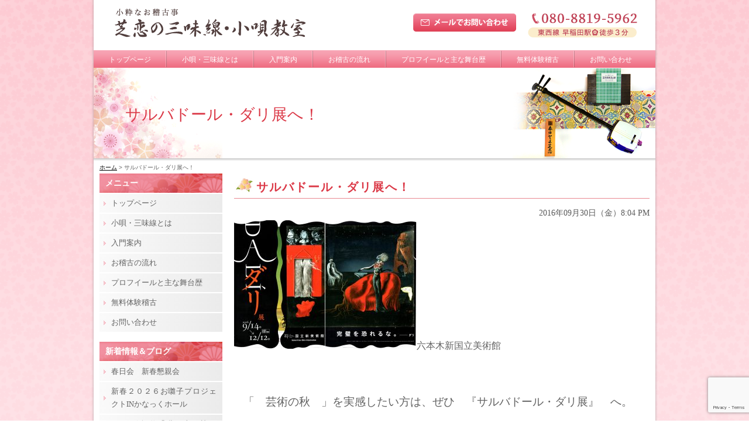

--- FILE ---
content_type: text/html; charset=UTF-8
request_url: https://rensi26.com/2676
body_size: 15068
content:
<!DOCTYPE html>
<html lang="ja">

<head>
	<meta charset="UTF-8">
	<meta name="viewport" content="width=device-width,initial-scale=1.0,minimum-scale=1.0,maximum-scale=1.0,user-scalable=no">
	<meta http-equiv="content-language" content="ja">
	<title>芝恋の三味線・小唄教室  &raquo; Blog Archive  サルバドール・ダリ展へ！ | 芝恋の三味線・小唄教室</title>
	<link rel="stylesheet" href="https://rensi26.com/wp-content/themes/standard_black_cmspro/style.css" type="text/css" media="screen,print" />
	<link rel="alternate" type="application/rss+xml" title="芝恋の三味線・小唄教室 RSS Feed" href="https://rensi26.com/feed" />
	<link rel="pingback" href="https://rensi26.com/xmlrpc.php" />
	<link rel="stylesheet" href="https://rensi26.com/wp-content/themes/standard_black_cmspro/jquery.sidr.dark.css" type="text/css">
	<link rel="stylesheet" href="https://rensi26.com/wp-content/themes/standard_black_cmspro/bxslider.css" type="text/css">
	
	
		<!-- All in One SEO 4.9.3 - aioseo.com -->
	<meta name="description" content="六本木新国立美術館 「 芸術の秋 」を実感したい方は、ぜひ 『サルバドール・ダリ展』 へ。今日は天" />
	<meta name="robots" content="max-image-preview:large" />
	<meta name="author" content="CMSpro"/>
	<link rel="canonical" href="https://rensi26.com/2676" />
	<meta name="generator" content="All in One SEO (AIOSEO) 4.9.3" />
		<meta property="og:locale" content="ja_JP" />
		<meta property="og:site_name" content="芝恋の三味線・小唄教室 | 芝恋の三味線・小唄教室" />
		<meta property="og:type" content="article" />
		<meta property="og:title" content="サルバドール・ダリ展へ！ | 芝恋の三味線・小唄教室" />
		<meta property="og:description" content="六本木新国立美術館 「 芸術の秋 」を実感したい方は、ぜひ 『サルバドール・ダリ展』 へ。今日は天" />
		<meta property="og:url" content="https://rensi26.com/2676" />
		<meta property="article:published_time" content="2016-09-30T11:04:48+00:00" />
		<meta property="article:modified_time" content="2016-09-30T11:04:48+00:00" />
		<meta name="twitter:card" content="summary" />
		<meta name="twitter:title" content="サルバドール・ダリ展へ！ | 芝恋の三味線・小唄教室" />
		<meta name="twitter:description" content="六本木新国立美術館 「 芸術の秋 」を実感したい方は、ぜひ 『サルバドール・ダリ展』 へ。今日は天" />
		<script type="application/ld+json" class="aioseo-schema">
			{"@context":"https:\/\/schema.org","@graph":[{"@type":"Article","@id":"https:\/\/rensi26.com\/2676#article","name":"\u30b5\u30eb\u30d0\u30c9\u30fc\u30eb\u30fb\u30c0\u30ea\u5c55\u3078\uff01 | \u829d\u604b\u306e\u4e09\u5473\u7dda\u30fb\u5c0f\u5504\u6559\u5ba4","headline":"\u30b5\u30eb\u30d0\u30c9\u30fc\u30eb\u30fb\u30c0\u30ea\u5c55\u3078\uff01","author":{"@id":"https:\/\/rensi26.com\/author\/m5pgefzfamr9#author"},"publisher":{"@id":"https:\/\/rensi26.com\/#organization"},"image":{"@type":"ImageObject","url":"https:\/\/rensi26.com\/wp-content\/themes\/standard_black_cmspro\/img\/img027.jpg","@id":"https:\/\/rensi26.com\/2676\/#articleImage","width":2477,"height":3500},"datePublished":"2016-09-30T20:04:48+09:00","dateModified":"2016-09-30T20:04:48+09:00","inLanguage":"ja","mainEntityOfPage":{"@id":"https:\/\/rensi26.com\/2676#webpage"},"isPartOf":{"@id":"https:\/\/rensi26.com\/2676#webpage"},"articleSection":"\u672a\u5206\u985e"},{"@type":"BreadcrumbList","@id":"https:\/\/rensi26.com\/2676#breadcrumblist","itemListElement":[{"@type":"ListItem","@id":"https:\/\/rensi26.com#listItem","position":1,"name":"\u30db\u30fc\u30e0","item":"https:\/\/rensi26.com","nextItem":{"@type":"ListItem","@id":"https:\/\/rensi26.com\/category\/%e6%9c%aa%e5%88%86%e9%a1%9e#listItem","name":"\u672a\u5206\u985e"}},{"@type":"ListItem","@id":"https:\/\/rensi26.com\/category\/%e6%9c%aa%e5%88%86%e9%a1%9e#listItem","position":2,"name":"\u672a\u5206\u985e","item":"https:\/\/rensi26.com\/category\/%e6%9c%aa%e5%88%86%e9%a1%9e","nextItem":{"@type":"ListItem","@id":"https:\/\/rensi26.com\/2676#listItem","name":"\u30b5\u30eb\u30d0\u30c9\u30fc\u30eb\u30fb\u30c0\u30ea\u5c55\u3078\uff01"},"previousItem":{"@type":"ListItem","@id":"https:\/\/rensi26.com#listItem","name":"\u30db\u30fc\u30e0"}},{"@type":"ListItem","@id":"https:\/\/rensi26.com\/2676#listItem","position":3,"name":"\u30b5\u30eb\u30d0\u30c9\u30fc\u30eb\u30fb\u30c0\u30ea\u5c55\u3078\uff01","previousItem":{"@type":"ListItem","@id":"https:\/\/rensi26.com\/category\/%e6%9c%aa%e5%88%86%e9%a1%9e#listItem","name":"\u672a\u5206\u985e"}}]},{"@type":"Organization","@id":"https:\/\/rensi26.com\/#organization","name":"\u829d\u604b\u306e\u4e09\u5473\u7dda\u30fb\u5c0f\u5504\u6559\u5ba4","description":"\u829d\u604b\u306e\u4e09\u5473\u7dda\u30fb\u5c0f\u5504\u6559\u5ba4","url":"https:\/\/rensi26.com\/"},{"@type":"Person","@id":"https:\/\/rensi26.com\/author\/m5pgefzfamr9#author","url":"https:\/\/rensi26.com\/author\/m5pgefzfamr9","name":"CMSpro","image":{"@type":"ImageObject","@id":"https:\/\/rensi26.com\/2676#authorImage","url":"https:\/\/secure.gravatar.com\/avatar\/6ed825356f3b459c110cf0f915189c0cf45779b3fc9dc48a55f8b3cdcc51cb11?s=96&d=mm&r=g","width":96,"height":96,"caption":"CMSpro"}},{"@type":"WebPage","@id":"https:\/\/rensi26.com\/2676#webpage","url":"https:\/\/rensi26.com\/2676","name":"\u30b5\u30eb\u30d0\u30c9\u30fc\u30eb\u30fb\u30c0\u30ea\u5c55\u3078\uff01 | \u829d\u604b\u306e\u4e09\u5473\u7dda\u30fb\u5c0f\u5504\u6559\u5ba4","description":"\u516d\u672c\u6728\u65b0\u56fd\u7acb\u7f8e\u8853\u9928 \u300c \u82b8\u8853\u306e\u79cb \u300d\u3092\u5b9f\u611f\u3057\u305f\u3044\u65b9\u306f\u3001\u305c\u3072 \u300e\u30b5\u30eb\u30d0\u30c9\u30fc\u30eb\u30fb\u30c0\u30ea\u5c55\u300f \u3078\u3002\u4eca\u65e5\u306f\u5929","inLanguage":"ja","isPartOf":{"@id":"https:\/\/rensi26.com\/#website"},"breadcrumb":{"@id":"https:\/\/rensi26.com\/2676#breadcrumblist"},"author":{"@id":"https:\/\/rensi26.com\/author\/m5pgefzfamr9#author"},"creator":{"@id":"https:\/\/rensi26.com\/author\/m5pgefzfamr9#author"},"datePublished":"2016-09-30T20:04:48+09:00","dateModified":"2016-09-30T20:04:48+09:00"},{"@type":"WebSite","@id":"https:\/\/rensi26.com\/#website","url":"https:\/\/rensi26.com\/","name":"\u829d\u604b\u306e\u4e09\u5473\u7dda\u30fb\u5c0f\u5504\u6559\u5ba4","description":"\u829d\u604b\u306e\u4e09\u5473\u7dda\u30fb\u5c0f\u5504\u6559\u5ba4","inLanguage":"ja","publisher":{"@id":"https:\/\/rensi26.com\/#organization"}}]}
		</script>
		<!-- All in One SEO -->

<link rel="alternate" type="application/rss+xml" title="芝恋の三味線・小唄教室 &raquo; サルバドール・ダリ展へ！ のコメントのフィード" href="https://rensi26.com/2676/feed" />
<link rel="alternate" title="oEmbed (JSON)" type="application/json+oembed" href="https://rensi26.com/wp-json/oembed/1.0/embed?url=https%3A%2F%2Frensi26.com%2F2676" />
<link rel="alternate" title="oEmbed (XML)" type="text/xml+oembed" href="https://rensi26.com/wp-json/oembed/1.0/embed?url=https%3A%2F%2Frensi26.com%2F2676&#038;format=xml" />
<style id='wp-img-auto-sizes-contain-inline-css' type='text/css'>
img:is([sizes=auto i],[sizes^="auto," i]){contain-intrinsic-size:3000px 1500px}
/*# sourceURL=wp-img-auto-sizes-contain-inline-css */
</style>
<style id='wp-emoji-styles-inline-css' type='text/css'>

	img.wp-smiley, img.emoji {
		display: inline !important;
		border: none !important;
		box-shadow: none !important;
		height: 1em !important;
		width: 1em !important;
		margin: 0 0.07em !important;
		vertical-align: -0.1em !important;
		background: none !important;
		padding: 0 !important;
	}
/*# sourceURL=wp-emoji-styles-inline-css */
</style>
<style id='wp-block-library-inline-css' type='text/css'>
:root{--wp-block-synced-color:#7a00df;--wp-block-synced-color--rgb:122,0,223;--wp-bound-block-color:var(--wp-block-synced-color);--wp-editor-canvas-background:#ddd;--wp-admin-theme-color:#007cba;--wp-admin-theme-color--rgb:0,124,186;--wp-admin-theme-color-darker-10:#006ba1;--wp-admin-theme-color-darker-10--rgb:0,107,160.5;--wp-admin-theme-color-darker-20:#005a87;--wp-admin-theme-color-darker-20--rgb:0,90,135;--wp-admin-border-width-focus:2px}@media (min-resolution:192dpi){:root{--wp-admin-border-width-focus:1.5px}}.wp-element-button{cursor:pointer}:root .has-very-light-gray-background-color{background-color:#eee}:root .has-very-dark-gray-background-color{background-color:#313131}:root .has-very-light-gray-color{color:#eee}:root .has-very-dark-gray-color{color:#313131}:root .has-vivid-green-cyan-to-vivid-cyan-blue-gradient-background{background:linear-gradient(135deg,#00d084,#0693e3)}:root .has-purple-crush-gradient-background{background:linear-gradient(135deg,#34e2e4,#4721fb 50%,#ab1dfe)}:root .has-hazy-dawn-gradient-background{background:linear-gradient(135deg,#faaca8,#dad0ec)}:root .has-subdued-olive-gradient-background{background:linear-gradient(135deg,#fafae1,#67a671)}:root .has-atomic-cream-gradient-background{background:linear-gradient(135deg,#fdd79a,#004a59)}:root .has-nightshade-gradient-background{background:linear-gradient(135deg,#330968,#31cdcf)}:root .has-midnight-gradient-background{background:linear-gradient(135deg,#020381,#2874fc)}:root{--wp--preset--font-size--normal:16px;--wp--preset--font-size--huge:42px}.has-regular-font-size{font-size:1em}.has-larger-font-size{font-size:2.625em}.has-normal-font-size{font-size:var(--wp--preset--font-size--normal)}.has-huge-font-size{font-size:var(--wp--preset--font-size--huge)}.has-text-align-center{text-align:center}.has-text-align-left{text-align:left}.has-text-align-right{text-align:right}.has-fit-text{white-space:nowrap!important}#end-resizable-editor-section{display:none}.aligncenter{clear:both}.items-justified-left{justify-content:flex-start}.items-justified-center{justify-content:center}.items-justified-right{justify-content:flex-end}.items-justified-space-between{justify-content:space-between}.screen-reader-text{border:0;clip-path:inset(50%);height:1px;margin:-1px;overflow:hidden;padding:0;position:absolute;width:1px;word-wrap:normal!important}.screen-reader-text:focus{background-color:#ddd;clip-path:none;color:#444;display:block;font-size:1em;height:auto;left:5px;line-height:normal;padding:15px 23px 14px;text-decoration:none;top:5px;width:auto;z-index:100000}html :where(.has-border-color){border-style:solid}html :where([style*=border-top-color]){border-top-style:solid}html :where([style*=border-right-color]){border-right-style:solid}html :where([style*=border-bottom-color]){border-bottom-style:solid}html :where([style*=border-left-color]){border-left-style:solid}html :where([style*=border-width]){border-style:solid}html :where([style*=border-top-width]){border-top-style:solid}html :where([style*=border-right-width]){border-right-style:solid}html :where([style*=border-bottom-width]){border-bottom-style:solid}html :where([style*=border-left-width]){border-left-style:solid}html :where(img[class*=wp-image-]){height:auto;max-width:100%}:where(figure){margin:0 0 1em}html :where(.is-position-sticky){--wp-admin--admin-bar--position-offset:var(--wp-admin--admin-bar--height,0px)}@media screen and (max-width:600px){html :where(.is-position-sticky){--wp-admin--admin-bar--position-offset:0px}}

/*# sourceURL=wp-block-library-inline-css */
</style><style id='global-styles-inline-css' type='text/css'>
:root{--wp--preset--aspect-ratio--square: 1;--wp--preset--aspect-ratio--4-3: 4/3;--wp--preset--aspect-ratio--3-4: 3/4;--wp--preset--aspect-ratio--3-2: 3/2;--wp--preset--aspect-ratio--2-3: 2/3;--wp--preset--aspect-ratio--16-9: 16/9;--wp--preset--aspect-ratio--9-16: 9/16;--wp--preset--color--black: #000000;--wp--preset--color--cyan-bluish-gray: #abb8c3;--wp--preset--color--white: #ffffff;--wp--preset--color--pale-pink: #f78da7;--wp--preset--color--vivid-red: #cf2e2e;--wp--preset--color--luminous-vivid-orange: #ff6900;--wp--preset--color--luminous-vivid-amber: #fcb900;--wp--preset--color--light-green-cyan: #7bdcb5;--wp--preset--color--vivid-green-cyan: #00d084;--wp--preset--color--pale-cyan-blue: #8ed1fc;--wp--preset--color--vivid-cyan-blue: #0693e3;--wp--preset--color--vivid-purple: #9b51e0;--wp--preset--gradient--vivid-cyan-blue-to-vivid-purple: linear-gradient(135deg,rgb(6,147,227) 0%,rgb(155,81,224) 100%);--wp--preset--gradient--light-green-cyan-to-vivid-green-cyan: linear-gradient(135deg,rgb(122,220,180) 0%,rgb(0,208,130) 100%);--wp--preset--gradient--luminous-vivid-amber-to-luminous-vivid-orange: linear-gradient(135deg,rgb(252,185,0) 0%,rgb(255,105,0) 100%);--wp--preset--gradient--luminous-vivid-orange-to-vivid-red: linear-gradient(135deg,rgb(255,105,0) 0%,rgb(207,46,46) 100%);--wp--preset--gradient--very-light-gray-to-cyan-bluish-gray: linear-gradient(135deg,rgb(238,238,238) 0%,rgb(169,184,195) 100%);--wp--preset--gradient--cool-to-warm-spectrum: linear-gradient(135deg,rgb(74,234,220) 0%,rgb(151,120,209) 20%,rgb(207,42,186) 40%,rgb(238,44,130) 60%,rgb(251,105,98) 80%,rgb(254,248,76) 100%);--wp--preset--gradient--blush-light-purple: linear-gradient(135deg,rgb(255,206,236) 0%,rgb(152,150,240) 100%);--wp--preset--gradient--blush-bordeaux: linear-gradient(135deg,rgb(254,205,165) 0%,rgb(254,45,45) 50%,rgb(107,0,62) 100%);--wp--preset--gradient--luminous-dusk: linear-gradient(135deg,rgb(255,203,112) 0%,rgb(199,81,192) 50%,rgb(65,88,208) 100%);--wp--preset--gradient--pale-ocean: linear-gradient(135deg,rgb(255,245,203) 0%,rgb(182,227,212) 50%,rgb(51,167,181) 100%);--wp--preset--gradient--electric-grass: linear-gradient(135deg,rgb(202,248,128) 0%,rgb(113,206,126) 100%);--wp--preset--gradient--midnight: linear-gradient(135deg,rgb(2,3,129) 0%,rgb(40,116,252) 100%);--wp--preset--font-size--small: 13px;--wp--preset--font-size--medium: 20px;--wp--preset--font-size--large: 36px;--wp--preset--font-size--x-large: 42px;--wp--preset--spacing--20: 0.44rem;--wp--preset--spacing--30: 0.67rem;--wp--preset--spacing--40: 1rem;--wp--preset--spacing--50: 1.5rem;--wp--preset--spacing--60: 2.25rem;--wp--preset--spacing--70: 3.38rem;--wp--preset--spacing--80: 5.06rem;--wp--preset--shadow--natural: 6px 6px 9px rgba(0, 0, 0, 0.2);--wp--preset--shadow--deep: 12px 12px 50px rgba(0, 0, 0, 0.4);--wp--preset--shadow--sharp: 6px 6px 0px rgba(0, 0, 0, 0.2);--wp--preset--shadow--outlined: 6px 6px 0px -3px rgb(255, 255, 255), 6px 6px rgb(0, 0, 0);--wp--preset--shadow--crisp: 6px 6px 0px rgb(0, 0, 0);}:where(.is-layout-flex){gap: 0.5em;}:where(.is-layout-grid){gap: 0.5em;}body .is-layout-flex{display: flex;}.is-layout-flex{flex-wrap: wrap;align-items: center;}.is-layout-flex > :is(*, div){margin: 0;}body .is-layout-grid{display: grid;}.is-layout-grid > :is(*, div){margin: 0;}:where(.wp-block-columns.is-layout-flex){gap: 2em;}:where(.wp-block-columns.is-layout-grid){gap: 2em;}:where(.wp-block-post-template.is-layout-flex){gap: 1.25em;}:where(.wp-block-post-template.is-layout-grid){gap: 1.25em;}.has-black-color{color: var(--wp--preset--color--black) !important;}.has-cyan-bluish-gray-color{color: var(--wp--preset--color--cyan-bluish-gray) !important;}.has-white-color{color: var(--wp--preset--color--white) !important;}.has-pale-pink-color{color: var(--wp--preset--color--pale-pink) !important;}.has-vivid-red-color{color: var(--wp--preset--color--vivid-red) !important;}.has-luminous-vivid-orange-color{color: var(--wp--preset--color--luminous-vivid-orange) !important;}.has-luminous-vivid-amber-color{color: var(--wp--preset--color--luminous-vivid-amber) !important;}.has-light-green-cyan-color{color: var(--wp--preset--color--light-green-cyan) !important;}.has-vivid-green-cyan-color{color: var(--wp--preset--color--vivid-green-cyan) !important;}.has-pale-cyan-blue-color{color: var(--wp--preset--color--pale-cyan-blue) !important;}.has-vivid-cyan-blue-color{color: var(--wp--preset--color--vivid-cyan-blue) !important;}.has-vivid-purple-color{color: var(--wp--preset--color--vivid-purple) !important;}.has-black-background-color{background-color: var(--wp--preset--color--black) !important;}.has-cyan-bluish-gray-background-color{background-color: var(--wp--preset--color--cyan-bluish-gray) !important;}.has-white-background-color{background-color: var(--wp--preset--color--white) !important;}.has-pale-pink-background-color{background-color: var(--wp--preset--color--pale-pink) !important;}.has-vivid-red-background-color{background-color: var(--wp--preset--color--vivid-red) !important;}.has-luminous-vivid-orange-background-color{background-color: var(--wp--preset--color--luminous-vivid-orange) !important;}.has-luminous-vivid-amber-background-color{background-color: var(--wp--preset--color--luminous-vivid-amber) !important;}.has-light-green-cyan-background-color{background-color: var(--wp--preset--color--light-green-cyan) !important;}.has-vivid-green-cyan-background-color{background-color: var(--wp--preset--color--vivid-green-cyan) !important;}.has-pale-cyan-blue-background-color{background-color: var(--wp--preset--color--pale-cyan-blue) !important;}.has-vivid-cyan-blue-background-color{background-color: var(--wp--preset--color--vivid-cyan-blue) !important;}.has-vivid-purple-background-color{background-color: var(--wp--preset--color--vivid-purple) !important;}.has-black-border-color{border-color: var(--wp--preset--color--black) !important;}.has-cyan-bluish-gray-border-color{border-color: var(--wp--preset--color--cyan-bluish-gray) !important;}.has-white-border-color{border-color: var(--wp--preset--color--white) !important;}.has-pale-pink-border-color{border-color: var(--wp--preset--color--pale-pink) !important;}.has-vivid-red-border-color{border-color: var(--wp--preset--color--vivid-red) !important;}.has-luminous-vivid-orange-border-color{border-color: var(--wp--preset--color--luminous-vivid-orange) !important;}.has-luminous-vivid-amber-border-color{border-color: var(--wp--preset--color--luminous-vivid-amber) !important;}.has-light-green-cyan-border-color{border-color: var(--wp--preset--color--light-green-cyan) !important;}.has-vivid-green-cyan-border-color{border-color: var(--wp--preset--color--vivid-green-cyan) !important;}.has-pale-cyan-blue-border-color{border-color: var(--wp--preset--color--pale-cyan-blue) !important;}.has-vivid-cyan-blue-border-color{border-color: var(--wp--preset--color--vivid-cyan-blue) !important;}.has-vivid-purple-border-color{border-color: var(--wp--preset--color--vivid-purple) !important;}.has-vivid-cyan-blue-to-vivid-purple-gradient-background{background: var(--wp--preset--gradient--vivid-cyan-blue-to-vivid-purple) !important;}.has-light-green-cyan-to-vivid-green-cyan-gradient-background{background: var(--wp--preset--gradient--light-green-cyan-to-vivid-green-cyan) !important;}.has-luminous-vivid-amber-to-luminous-vivid-orange-gradient-background{background: var(--wp--preset--gradient--luminous-vivid-amber-to-luminous-vivid-orange) !important;}.has-luminous-vivid-orange-to-vivid-red-gradient-background{background: var(--wp--preset--gradient--luminous-vivid-orange-to-vivid-red) !important;}.has-very-light-gray-to-cyan-bluish-gray-gradient-background{background: var(--wp--preset--gradient--very-light-gray-to-cyan-bluish-gray) !important;}.has-cool-to-warm-spectrum-gradient-background{background: var(--wp--preset--gradient--cool-to-warm-spectrum) !important;}.has-blush-light-purple-gradient-background{background: var(--wp--preset--gradient--blush-light-purple) !important;}.has-blush-bordeaux-gradient-background{background: var(--wp--preset--gradient--blush-bordeaux) !important;}.has-luminous-dusk-gradient-background{background: var(--wp--preset--gradient--luminous-dusk) !important;}.has-pale-ocean-gradient-background{background: var(--wp--preset--gradient--pale-ocean) !important;}.has-electric-grass-gradient-background{background: var(--wp--preset--gradient--electric-grass) !important;}.has-midnight-gradient-background{background: var(--wp--preset--gradient--midnight) !important;}.has-small-font-size{font-size: var(--wp--preset--font-size--small) !important;}.has-medium-font-size{font-size: var(--wp--preset--font-size--medium) !important;}.has-large-font-size{font-size: var(--wp--preset--font-size--large) !important;}.has-x-large-font-size{font-size: var(--wp--preset--font-size--x-large) !important;}
/*# sourceURL=global-styles-inline-css */
</style>

<style id='classic-theme-styles-inline-css' type='text/css'>
/*! This file is auto-generated */
.wp-block-button__link{color:#fff;background-color:#32373c;border-radius:9999px;box-shadow:none;text-decoration:none;padding:calc(.667em + 2px) calc(1.333em + 2px);font-size:1.125em}.wp-block-file__button{background:#32373c;color:#fff;text-decoration:none}
/*# sourceURL=/wp-includes/css/classic-themes.min.css */
</style>
<link rel='stylesheet' id='contact-form-7-css' href='https://rensi26.com/wp-content/plugins/contact-form-7/includes/css/styles.css?ver=6.1.4' type='text/css' media='all' />
<link rel='stylesheet' id='fancybox-css' href='https://rensi26.com/wp-content/plugins/easy-fancybox/fancybox/1.5.4/jquery.fancybox.min.css?ver=6.9' type='text/css' media='screen' />
<style id='fancybox-inline-css' type='text/css'>
#fancybox-outer{background:#ffffff}#fancybox-content{background:#ffffff;border-color:#ffffff;color:#000000;}#fancybox-title,#fancybox-title-float-main{color:#fff}
/*# sourceURL=fancybox-inline-css */
</style>
<script type="text/javascript" src="https://rensi26.com/wp-includes/js/jquery/jquery.min.js?ver=3.7.1" id="jquery-core-js"></script>
<script type="text/javascript" src="https://rensi26.com/wp-includes/js/jquery/jquery-migrate.min.js?ver=3.4.1" id="jquery-migrate-js"></script>
<link rel="https://api.w.org/" href="https://rensi26.com/wp-json/" /><link rel="alternate" title="JSON" type="application/json" href="https://rensi26.com/wp-json/wp/v2/posts/2676" /><link rel="EditURI" type="application/rsd+xml" title="RSD" href="https://rensi26.com/xmlrpc.php?rsd" />
<meta name="generator" content="WordPress 6.9" />
<link rel='shortlink' href='https://rensi26.com/?p=2676' />
	<style type="text/css">
		#headerimage {
			background: url(https://rensi26.com/wp-content/themes/standard_black_cmspro/img/misty.jpg) no-repeat;
		}
	</style>

	<script src="//ajax.googleapis.com/ajax/libs/jquery/1.11.0/jquery.min.js"></script>



	<!-- FEED -->
	<script>
		$.ajax({
			url: '/feed', //feedのURL、ただし外部サイトは不可
			type: 'get',
			dataType: 'xml',
			timeout: 5000,
			success: function(xml, status) {
				if (status === 'success') {
					var row = 0;
					var data = [];
					var nodeName;
					$(xml).find('item').each(function(k) {
						if (k == 5) { //新着5件まで表示
							return false;
						}
						data[row] = {};
						$(this).children().each(function() { // 子要素を取得
							nodeName = $(this)[0].nodeName; // 要素名
							data[row][nodeName] = {}; // 初期化
							attributes = $(this)[0].attributes; // 属性を取得
							for (var i in attributes) {
								data[row][nodeName][attributes[i].name] = attributes[i].value; // 属性名 = 値
							}
							data[row][nodeName]['text'] = $(this).text();
						});
						row++;
					});
					$('#feed_new').wrapInner('<ul></ul>');
					for (i in data) {
						$('#feed_new').find('ul').append('<li><a href="' + data[i].link.text + '">' + data[i].title.text + '</a></li>');
					}
				}
			}
		});
	</script>
	<!-- eof FEED-->
<!-- Google tag (gtag.js) -->
<script async src="https://www.googletagmanager.com/gtag/js?id=G-GXL9N45XZ2"></script>
<script>
  window.dataLayer = window.dataLayer || [];
  function gtag(){dataLayer.push(arguments);}
  gtag('js', new Date());

  gtag('config', 'G-GXL9N45XZ2');
</script>

</head>

<body marginwidth="0" marginheight="0" leftmargin="0" topmargin="0">


	<div id="base">
		<!-- bg -->
		<div id="bg">
			<!-- wrapper -->
			<div id="wrapper">

				<!-- header -->
				<div id="header">

					<div class="header_l">
						<a href="https://rensi26.com/">
							<h1><img src="https://rensi26.com/wp-content/themes/standard_black_cmspro/img/logo.png" alt="芝恋の三味線・小唄教室"></h1>
						</a>
					</div>

					<div class="header_m">

					</div>

					<div class="header_r">
						<div class="pc_only">
							<a href="https://rensi26.com/contact"><img src="https://rensi26.com/wp-content/themes/standard_black_cmspro/img/tel.png" alt="お問い合わせ" /></a>
						</div>

						<div id="mobile_button">
							<a id="sidr-menu-button" href="#sidr-nav">
								<div class="lineswrap">
									<span class="lines"></span>
								</div>
								<span class="menutxt">
									<svg version="1.1" id="menu01" xmlns="http://www.w3.org/2000/svg" xmlns:xlink="http://www.w3.org/1999/xlink" x="0px" y="0px" width="31.641px" height="9.721px" viewBox="0 0 31.641 9.721" enable-background="new 0 0 31.641 9.721" xml:space="preserve">
										<text transform="matrix(1 0 0 1 -124.1016 7.4292)" display="none" font-family="'FGPKakuGothicCa-L'" font-size="11.4026">MENU</text>
										<g>
											<path d="M3.535,8.68l0.143-0.684L6.143,0h0.926v9.578H6.385V2.024l0.029-0.855l-0.2,0.87l-2.309,7.54H3.164l-2.323-7.54
						l-0.185-0.87l0.028,0.855v7.554H0V0h0.926l2.466,7.996L3.535,8.68z" />
											<path d="M9.293,0h5.815v0.684h-5.103v3.606h4.789v0.684h-4.789v3.919h5.146v0.684H9.293V0z" />
											<path d="M18.244,1.881l-0.328-0.755l0.043,0.798v7.654h-0.713V0h0.812l4.119,7.697l0.328,0.755l-0.043-0.798V0h0.713v9.578h-0.812
						L18.244,1.881z" />
											<path d="M25.542,0h0.712v6.756c0,0.893,0.143,1.497,0.428,1.81s0.865,0.47,1.739,0.47h0.328c0.874,0,1.456-0.157,1.746-0.47
						c0.289-0.313,0.435-0.917,0.435-1.81V0h0.712v6.913c0,1.045-0.209,1.774-0.627,2.188c-0.418,0.414-1.135,0.62-2.152,0.62h-0.556
						c-1.017,0-1.732-0.207-2.145-0.62c-0.414-0.413-0.62-1.142-0.62-2.188V0z" />
										</g>
									</svg>
								</span>

							</a>
						</div><!--eof mobile_button -->

						<!--mobile_menu -->
						<div class="mobile_menu">
							<div id="menu-menu-2" class="menu"><ul>
<li class="page_item page-item-2"><a href="https://rensi26.com/">トップページ</a></li>
<li class="page_item page-item-7"><a href="https://rensi26.com/about">小唄・三味線とは</a></li>
<li class="page_item page-item-9"><a href="https://rensi26.com/info">入門案内</a></li>
<li class="page_item page-item-11"><a href="https://rensi26.com/flow">お稽古の流れ</a></li>
<li class="page_item page-item-13"><a href="https://rensi26.com/profile">プロフイールと主な舞台歴</a></li>
<li class="page_item page-item-15"><a href="https://rensi26.com/experience">無料体験稽古</a></li>
<li class="page_item page-item-17"><a href="https://rensi26.com/contact">お問い合わせ</a></li>
</ul></div>
						</div><!--eof mobile_menu -->

					</div><!--eof header_r -->


				</div>


				<!-- eof header-->

				<!-- gnavi -->
				<div id="headnav">
					<ul id="menu">
						<li><a href="https://rensi26.com/" class="nom">トップページ</a></li>
						<li><a href="https://rensi26.com/about" class="nom">小唄・三味線とは</a></li>
						<li><a href="https://rensi26.com/info" class="nom">入門案内</a></li>
						<li><a href="https://rensi26.com/flow" class="nom">お稽古の流れ</a></li>
						<li><a href="https://rensi26.com/profile" class="nom">プロフイールと主な舞台歴</a></li>
						<li><a href="https://rensi26.com/experience" class="nom">無料体験稽古</a></li>
						<li style="background-position:left top;"><a href="https://rensi26.com/contact" id="last">お問い合わせ</a></li>
					</ul>
				</div>

				<!-- eof gnavi --><div id="content" class="clearfix">

<div id="imagebox2">
サルバドール・ダリ展へ！</div>

<div id="pan">
<a href="https://rensi26.com/">ホーム</a>
> サルバドール・ダリ展へ！</div>

 <!-- main -->
 <div id="main">
    		
						
<h2 class="singletitle">
サルバドール・ダリ展へ！</h2>
<div class="singleline"></div>

         <div class="singletxt">
         
<div align="right"><span class="hosoku">2016年09月30日（金）8:04 PM</span></div>
         
         <p><a href="https://rensi26.com/wp-content/themes/standard_black_cmspro/img/img027.jpg"><img decoding="async" src="https://rensi26.com/wp-content/themes/standard_black_cmspro/img/img027-156x220.jpg" alt="img027" width="156" height="220" class="alignnone size-medium wp-image-2677" srcset="https://rensi26.com/wp-content/themes/standard_black_cmspro/img/img027-156x220.jpg 156w, https://rensi26.com/wp-content/themes/standard_black_cmspro/img/img027-768x1085.jpg 768w, https://rensi26.com/wp-content/themes/standard_black_cmspro/img/img027-710x1003.jpg 710w" sizes="(max-width: 156px) 100vw, 156px" /></a><a href="https://rensi26.com/wp-content/themes/standard_black_cmspro/img/img028.jpg"><img decoding="async" src="https://rensi26.com/wp-content/themes/standard_black_cmspro/img/img028-156x220.jpg" alt="img028" width="156" height="220" class="alignnone size-medium wp-image-2678" srcset="https://rensi26.com/wp-content/themes/standard_black_cmspro/img/img028-156x220.jpg 156w, https://rensi26.com/wp-content/themes/standard_black_cmspro/img/img028-768x1085.jpg 768w, https://rensi26.com/wp-content/themes/standard_black_cmspro/img/img028-710x1003.jpg 710w" sizes="(max-width: 156px) 100vw, 156px" /></a>六本木新国立美術館</p><p>&nbsp;</p><p>　<span style="font-size: 14pt;">「　芸術の秋　」を実感したい方は、ぜひ　『サルバドール・ダリ展』　へ。</span></p><p><span style="font-size: 14pt;">今日は天才・奇才と云われるダリの、超シュールな作品群に時を忘れて見入って</span></p><p><span style="font-size: 14pt;">しまった一日でした！</span></p><p>　<span style="font-size: 14pt;">ダリの描く悪夢的シュールな作品も凄いですが、作品を凌駕してしまうくらいに</span></p><p><span style="font-size: 14pt;">ご本人自身も超個性的でセルフプロデュースに長けている芸術家なんですね。</span></p><p>　<span style="font-size: 14pt;">苦しんで生み出された作品というよりも、むしろ楽しんで湧き出るイメージを描</span></p><p><span style="font-size: 14pt;">き続けた感じがします。　天才・奇才と云う言葉が最も相応しい芸術家ですね。</span></p><p>　<span style="font-size: 14pt;">今回は絵画だけでなく、ハリウッド映画「白い恐怖」ヒッチ・コック監督やディ</span></p><p><span style="font-size: 14pt;">ズ二ーのアニメーション等との協働作品を観ることが出来てとても良かったです。</span></p><p><span style="font-size: 14pt;">本当に多才な人だったですね・・・・。</span></p><p><span style="font-size: 14pt;">　スペインへは１７年くらい前に旅しましたが、バルセロナが一番気に入った街で</span></p><p><span style="font-size: 14pt;">した。そのバルセロナから電車で２時間位の所にダリの故郷「フィゲラス」があり、</span></p><p><span style="font-size: 14pt;">奇抜な外観で人気の高いダリ美術館が建ってます。そこを訪れるのが芝恋の夢で</span></p><p><span style="font-size: 14pt;">す。　「必ず行く！」今日決めました・・・・。</span></p><p>&nbsp;</p><p><span style="font-size: 14pt;">　</span></p><p>&nbsp;</p><p>で</p><p>&nbsp;</p>		 </div>
<br clear="all">
<br />         
<p align="center">&laquo; <a href="https://rensi26.com/2665" rel="prev">小唄「木枯らしの」のご紹介。</a>&nbsp;&nbsp;|&nbsp;&nbsp;<a href="https://rensi26.com/2685" rel="next">小唄「まかせたからは」のご紹介。</a> &raquo;</p>
		 
<div class="singleline"></div>

          
<!--<p class="postmetadata">Posted in <a href="https://rensi26.com/category/%e6%9c%aa%e5%88%86%e9%a1%9e" rel="category tag">未分類</a> | No Comments</p>-->
         	
		
		<p align="center"></p>
		
	 </div>
 <!-- eof main -->

<!-- side -->
<div id="side">

<!-- menu -->
<div class="side_area">
<h3>メニュー</h3>
<ul>
<li class="page_item page-item-2"><a href="https://rensi26.com/">トップページ</a></li>
<li class="page_item page-item-7"><a href="https://rensi26.com/about">小唄・三味線とは</a></li>
<li class="page_item page-item-9"><a href="https://rensi26.com/info">入門案内</a></li>
<li class="page_item page-item-11"><a href="https://rensi26.com/flow">お稽古の流れ</a></li>
<li class="page_item page-item-13"><a href="https://rensi26.com/profile">プロフイールと主な舞台歴</a></li>
<li class="page_item page-item-15"><a href="https://rensi26.com/experience">無料体験稽古</a></li>
<li class="page_item page-item-17"><a href="https://rensi26.com/contact">お問い合わせ</a></li>
</ul>
</div>
<!--eof menu -->


<!-- BLOG -->
<div class="side_area">
<h3>新着情報＆ブログ</h3>
<ul> 
<li><a  href="https://rensi26.com/7626" rel="bookmark" title="Permanent Link to 春日会　新春懇親会">春日会　新春懇親会</a></li>
<li><a  href="https://rensi26.com/7617" rel="bookmark" title="Permanent Link to 新春２０２６お囃子プロジェクトINかなっくホール">新春２０２６お囃子プロジェクトINかなっくホール</a></li>
<li><a  href="https://rensi26.com/7611" rel="bookmark" title="Permanent Link to NEXT歌舞伎「朧の森に棲む鬼」を観て。">NEXT歌舞伎「朧の森に棲む鬼」を観て。</a></li>
<li><a  href="https://rensi26.com/7608" rel="bookmark" title="Permanent Link to ２０２６年　明けましておめでとうございます！">２０２６年　明けましておめでとうございます！</a></li>
<li><a  href="https://rensi26.com/7599" rel="bookmark" title="Permanent Link to 12月大歌舞伎第三部を観劇。">12月大歌舞伎第三部を観劇。</a></li>
<li><a  href="https://rensi26.com/7592" rel="bookmark" title="Permanent Link to 小唄「年の瀬や」のご紹介。">小唄「年の瀬や」のご紹介。</a></li>
</ul> 
</div>
<!--eof BLOG -->


<!-- ウィジェット -->
<div class="side_area"><h3>過去の記事</h3>		<label class="screen-reader-text" for="archives-dropdown-2">過去の記事</label>
		<select id="archives-dropdown-2" name="archive-dropdown">
			
			<option value="">月を選択</option>
				<option value='https://rensi26.com/date/2026/01'> 2026年1月 </option>
	<option value='https://rensi26.com/date/2025/12'> 2025年12月 </option>
	<option value='https://rensi26.com/date/2025/11'> 2025年11月 </option>
	<option value='https://rensi26.com/date/2025/10'> 2025年10月 </option>
	<option value='https://rensi26.com/date/2025/09'> 2025年9月 </option>
	<option value='https://rensi26.com/date/2025/08'> 2025年8月 </option>
	<option value='https://rensi26.com/date/2025/07'> 2025年7月 </option>
	<option value='https://rensi26.com/date/2025/06'> 2025年6月 </option>
	<option value='https://rensi26.com/date/2025/05'> 2025年5月 </option>
	<option value='https://rensi26.com/date/2025/04'> 2025年4月 </option>
	<option value='https://rensi26.com/date/2025/03'> 2025年3月 </option>
	<option value='https://rensi26.com/date/2025/02'> 2025年2月 </option>
	<option value='https://rensi26.com/date/2025/01'> 2025年1月 </option>
	<option value='https://rensi26.com/date/2024/12'> 2024年12月 </option>
	<option value='https://rensi26.com/date/2024/11'> 2024年11月 </option>
	<option value='https://rensi26.com/date/2024/10'> 2024年10月 </option>
	<option value='https://rensi26.com/date/2024/09'> 2024年9月 </option>
	<option value='https://rensi26.com/date/2024/08'> 2024年8月 </option>
	<option value='https://rensi26.com/date/2024/07'> 2024年7月 </option>
	<option value='https://rensi26.com/date/2024/06'> 2024年6月 </option>
	<option value='https://rensi26.com/date/2024/05'> 2024年5月 </option>
	<option value='https://rensi26.com/date/2024/04'> 2024年4月 </option>
	<option value='https://rensi26.com/date/2024/03'> 2024年3月 </option>
	<option value='https://rensi26.com/date/2024/02'> 2024年2月 </option>
	<option value='https://rensi26.com/date/2024/01'> 2024年1月 </option>
	<option value='https://rensi26.com/date/2023/12'> 2023年12月 </option>
	<option value='https://rensi26.com/date/2023/11'> 2023年11月 </option>
	<option value='https://rensi26.com/date/2023/10'> 2023年10月 </option>
	<option value='https://rensi26.com/date/2023/09'> 2023年9月 </option>
	<option value='https://rensi26.com/date/2023/08'> 2023年8月 </option>
	<option value='https://rensi26.com/date/2023/07'> 2023年7月 </option>
	<option value='https://rensi26.com/date/2023/06'> 2023年6月 </option>
	<option value='https://rensi26.com/date/2023/05'> 2023年5月 </option>
	<option value='https://rensi26.com/date/2023/04'> 2023年4月 </option>
	<option value='https://rensi26.com/date/2023/03'> 2023年3月 </option>
	<option value='https://rensi26.com/date/2023/02'> 2023年2月 </option>
	<option value='https://rensi26.com/date/2023/01'> 2023年1月 </option>
	<option value='https://rensi26.com/date/2022/12'> 2022年12月 </option>
	<option value='https://rensi26.com/date/2022/11'> 2022年11月 </option>
	<option value='https://rensi26.com/date/2022/10'> 2022年10月 </option>
	<option value='https://rensi26.com/date/2022/09'> 2022年9月 </option>
	<option value='https://rensi26.com/date/2022/08'> 2022年8月 </option>
	<option value='https://rensi26.com/date/2022/07'> 2022年7月 </option>
	<option value='https://rensi26.com/date/2022/06'> 2022年6月 </option>
	<option value='https://rensi26.com/date/2022/05'> 2022年5月 </option>
	<option value='https://rensi26.com/date/2022/04'> 2022年4月 </option>
	<option value='https://rensi26.com/date/2022/03'> 2022年3月 </option>
	<option value='https://rensi26.com/date/2022/02'> 2022年2月 </option>
	<option value='https://rensi26.com/date/2022/01'> 2022年1月 </option>
	<option value='https://rensi26.com/date/2021/12'> 2021年12月 </option>
	<option value='https://rensi26.com/date/2021/11'> 2021年11月 </option>
	<option value='https://rensi26.com/date/2021/10'> 2021年10月 </option>
	<option value='https://rensi26.com/date/2021/09'> 2021年9月 </option>
	<option value='https://rensi26.com/date/2021/08'> 2021年8月 </option>
	<option value='https://rensi26.com/date/2021/07'> 2021年7月 </option>
	<option value='https://rensi26.com/date/2021/06'> 2021年6月 </option>
	<option value='https://rensi26.com/date/2021/05'> 2021年5月 </option>
	<option value='https://rensi26.com/date/2021/04'> 2021年4月 </option>
	<option value='https://rensi26.com/date/2021/03'> 2021年3月 </option>
	<option value='https://rensi26.com/date/2021/02'> 2021年2月 </option>
	<option value='https://rensi26.com/date/2021/01'> 2021年1月 </option>
	<option value='https://rensi26.com/date/2020/12'> 2020年12月 </option>
	<option value='https://rensi26.com/date/2020/11'> 2020年11月 </option>
	<option value='https://rensi26.com/date/2020/10'> 2020年10月 </option>
	<option value='https://rensi26.com/date/2020/09'> 2020年9月 </option>
	<option value='https://rensi26.com/date/2020/08'> 2020年8月 </option>
	<option value='https://rensi26.com/date/2020/07'> 2020年7月 </option>
	<option value='https://rensi26.com/date/2020/06'> 2020年6月 </option>
	<option value='https://rensi26.com/date/2020/05'> 2020年5月 </option>
	<option value='https://rensi26.com/date/2020/04'> 2020年4月 </option>
	<option value='https://rensi26.com/date/2020/03'> 2020年3月 </option>
	<option value='https://rensi26.com/date/2020/02'> 2020年2月 </option>
	<option value='https://rensi26.com/date/2020/01'> 2020年1月 </option>
	<option value='https://rensi26.com/date/2019/12'> 2019年12月 </option>
	<option value='https://rensi26.com/date/2019/11'> 2019年11月 </option>
	<option value='https://rensi26.com/date/2019/10'> 2019年10月 </option>
	<option value='https://rensi26.com/date/2019/09'> 2019年9月 </option>
	<option value='https://rensi26.com/date/2019/08'> 2019年8月 </option>
	<option value='https://rensi26.com/date/2019/07'> 2019年7月 </option>
	<option value='https://rensi26.com/date/2019/06'> 2019年6月 </option>
	<option value='https://rensi26.com/date/2019/05'> 2019年5月 </option>
	<option value='https://rensi26.com/date/2019/04'> 2019年4月 </option>
	<option value='https://rensi26.com/date/2019/03'> 2019年3月 </option>
	<option value='https://rensi26.com/date/2019/02'> 2019年2月 </option>
	<option value='https://rensi26.com/date/2019/01'> 2019年1月 </option>
	<option value='https://rensi26.com/date/2018/12'> 2018年12月 </option>
	<option value='https://rensi26.com/date/2018/11'> 2018年11月 </option>
	<option value='https://rensi26.com/date/2018/10'> 2018年10月 </option>
	<option value='https://rensi26.com/date/2018/09'> 2018年9月 </option>
	<option value='https://rensi26.com/date/2018/08'> 2018年8月 </option>
	<option value='https://rensi26.com/date/2018/07'> 2018年7月 </option>
	<option value='https://rensi26.com/date/2018/06'> 2018年6月 </option>
	<option value='https://rensi26.com/date/2018/05'> 2018年5月 </option>
	<option value='https://rensi26.com/date/2018/04'> 2018年4月 </option>
	<option value='https://rensi26.com/date/2018/03'> 2018年3月 </option>
	<option value='https://rensi26.com/date/2018/02'> 2018年2月 </option>
	<option value='https://rensi26.com/date/2018/01'> 2018年1月 </option>
	<option value='https://rensi26.com/date/2017/12'> 2017年12月 </option>
	<option value='https://rensi26.com/date/2017/11'> 2017年11月 </option>
	<option value='https://rensi26.com/date/2017/10'> 2017年10月 </option>
	<option value='https://rensi26.com/date/2017/09'> 2017年9月 </option>
	<option value='https://rensi26.com/date/2017/08'> 2017年8月 </option>
	<option value='https://rensi26.com/date/2017/07'> 2017年7月 </option>
	<option value='https://rensi26.com/date/2017/06'> 2017年6月 </option>
	<option value='https://rensi26.com/date/2017/05'> 2017年5月 </option>
	<option value='https://rensi26.com/date/2017/04'> 2017年4月 </option>
	<option value='https://rensi26.com/date/2017/03'> 2017年3月 </option>
	<option value='https://rensi26.com/date/2017/02'> 2017年2月 </option>
	<option value='https://rensi26.com/date/2017/01'> 2017年1月 </option>
	<option value='https://rensi26.com/date/2016/12'> 2016年12月 </option>
	<option value='https://rensi26.com/date/2016/11'> 2016年11月 </option>
	<option value='https://rensi26.com/date/2016/10'> 2016年10月 </option>
	<option value='https://rensi26.com/date/2016/09'> 2016年9月 </option>
	<option value='https://rensi26.com/date/2016/08'> 2016年8月 </option>
	<option value='https://rensi26.com/date/2016/07'> 2016年7月 </option>
	<option value='https://rensi26.com/date/2016/06'> 2016年6月 </option>
	<option value='https://rensi26.com/date/2016/05'> 2016年5月 </option>
	<option value='https://rensi26.com/date/2016/04'> 2016年4月 </option>
	<option value='https://rensi26.com/date/2016/03'> 2016年3月 </option>
	<option value='https://rensi26.com/date/2016/02'> 2016年2月 </option>
	<option value='https://rensi26.com/date/2016/01'> 2016年1月 </option>
	<option value='https://rensi26.com/date/2015/12'> 2015年12月 </option>
	<option value='https://rensi26.com/date/2015/11'> 2015年11月 </option>
	<option value='https://rensi26.com/date/2015/10'> 2015年10月 </option>
	<option value='https://rensi26.com/date/2015/09'> 2015年9月 </option>
	<option value='https://rensi26.com/date/2015/08'> 2015年8月 </option>
	<option value='https://rensi26.com/date/2015/07'> 2015年7月 </option>
	<option value='https://rensi26.com/date/2015/06'> 2015年6月 </option>
	<option value='https://rensi26.com/date/2015/05'> 2015年5月 </option>
	<option value='https://rensi26.com/date/2015/04'> 2015年4月 </option>
	<option value='https://rensi26.com/date/2015/03'> 2015年3月 </option>
	<option value='https://rensi26.com/date/2015/02'> 2015年2月 </option>
	<option value='https://rensi26.com/date/2015/01'> 2015年1月 </option>
	<option value='https://rensi26.com/date/2014/12'> 2014年12月 </option>
	<option value='https://rensi26.com/date/2014/11'> 2014年11月 </option>
	<option value='https://rensi26.com/date/2014/10'> 2014年10月 </option>
	<option value='https://rensi26.com/date/2014/09'> 2014年9月 </option>
	<option value='https://rensi26.com/date/2014/08'> 2014年8月 </option>
	<option value='https://rensi26.com/date/2014/07'> 2014年7月 </option>
	<option value='https://rensi26.com/date/2014/06'> 2014年6月 </option>
	<option value='https://rensi26.com/date/2014/05'> 2014年5月 </option>
	<option value='https://rensi26.com/date/2014/04'> 2014年4月 </option>
	<option value='https://rensi26.com/date/2014/02'> 2014年2月 </option>
	<option value='https://rensi26.com/date/2014/01'> 2014年1月 </option>
	<option value='https://rensi26.com/date/2013/12'> 2013年12月 </option>
	<option value='https://rensi26.com/date/2013/11'> 2013年11月 </option>
	<option value='https://rensi26.com/date/2013/10'> 2013年10月 </option>
	<option value='https://rensi26.com/date/2013/09'> 2013年9月 </option>
	<option value='https://rensi26.com/date/2013/08'> 2013年8月 </option>
	<option value='https://rensi26.com/date/2013/07'> 2013年7月 </option>

		</select>

			<script type="text/javascript">
/* <![CDATA[ */

( ( dropdownId ) => {
	const dropdown = document.getElementById( dropdownId );
	function onSelectChange() {
		setTimeout( () => {
			if ( 'escape' === dropdown.dataset.lastkey ) {
				return;
			}
			if ( dropdown.value ) {
				document.location.href = dropdown.value;
			}
		}, 250 );
	}
	function onKeyUp( event ) {
		if ( 'Escape' === event.key ) {
			dropdown.dataset.lastkey = 'escape';
		} else {
			delete dropdown.dataset.lastkey;
		}
	}
	function onClick() {
		delete dropdown.dataset.lastkey;
	}
	dropdown.addEventListener( 'keyup', onKeyUp );
	dropdown.addEventListener( 'click', onClick );
	dropdown.addEventListener( 'change', onSelectChange );
})( "archives-dropdown-2" );

//# sourceURL=WP_Widget_Archives%3A%3Awidget
/* ]]> */
</script>
</div>  
<!-- eof ウィジェット -->


</div>
<!-- eof side -->
</div>  
<!-- eof content --> <!-- footer -->
 <div id="footer">
   <div id="footermenu">
     <ul>
       <li class="page_item page-item-2"><a href="https://rensi26.com/">トップページ</a></li>
<li class="page_item page-item-7"><a href="https://rensi26.com/about">小唄・三味線とは</a></li>
<li class="page_item page-item-9"><a href="https://rensi26.com/info">入門案内</a></li>
<li class="page_item page-item-11"><a href="https://rensi26.com/flow">お稽古の流れ</a></li>
<li class="page_item page-item-13"><a href="https://rensi26.com/profile">プロフイールと主な舞台歴</a></li>
<li class="page_item page-item-15"><a href="https://rensi26.com/experience">無料体験稽古</a></li>
<li class="page_item page-item-17"><a href="https://rensi26.com/contact">お問い合わせ</a></li>
     </ul>
   </div>
   <p id="copyright" style="clear:all;">
     Copyright (C) 2026 <a href="https://rensi26.com/">芝恋の三味線・小唄教室</a> All Rights Reserved.
   </p>
   <div id="fix_footer">
     <ul>
       <li class="fix_tel"><a href="tel:080-8819-5962"><img src="https://rensi26.com/wp-content/themes/standard_black_cmspro/img/icon_tel.png" alt="お電話">080-8819-5962</a></li>
       <li class="fix_mailbtn"><a href="/contact"><img src="https://rensi26.com/wp-content/themes/standard_black_cmspro/img/icon_mail.png" alt="お問い合わせ">お問い合わせ</a></li>
     </ul>
   </div>
 </div>

 <!-- eof footer-->

 </div>
 <!-- eof wrapper -->
 </div>
 <!-- eof bg -->
 </div>
 <script type="speculationrules">
{"prefetch":[{"source":"document","where":{"and":[{"href_matches":"/*"},{"not":{"href_matches":["/wp-*.php","/wp-admin/*","/wp-content/themes/standard_black_cmspro/img/*","/wp-content/*","/wp-content/plugins/*","/wp-content/themes/standard_black_cmspro/*","/*\\?(.+)"]}},{"not":{"selector_matches":"a[rel~=\"nofollow\"]"}},{"not":{"selector_matches":".no-prefetch, .no-prefetch a"}}]},"eagerness":"conservative"}]}
</script>
<script type="text/javascript" src="https://rensi26.com/wp-includes/js/dist/hooks.min.js?ver=dd5603f07f9220ed27f1" id="wp-hooks-js"></script>
<script type="text/javascript" src="https://rensi26.com/wp-includes/js/dist/i18n.min.js?ver=c26c3dc7bed366793375" id="wp-i18n-js"></script>
<script type="text/javascript" id="wp-i18n-js-after">
/* <![CDATA[ */
wp.i18n.setLocaleData( { 'text direction\u0004ltr': [ 'ltr' ] } );
//# sourceURL=wp-i18n-js-after
/* ]]> */
</script>
<script type="text/javascript" src="https://rensi26.com/wp-content/plugins/contact-form-7/includes/swv/js/index.js?ver=6.1.4" id="swv-js"></script>
<script type="text/javascript" id="contact-form-7-js-translations">
/* <![CDATA[ */
( function( domain, translations ) {
	var localeData = translations.locale_data[ domain ] || translations.locale_data.messages;
	localeData[""].domain = domain;
	wp.i18n.setLocaleData( localeData, domain );
} )( "contact-form-7", {"translation-revision-date":"2025-11-30 08:12:23+0000","generator":"GlotPress\/4.0.3","domain":"messages","locale_data":{"messages":{"":{"domain":"messages","plural-forms":"nplurals=1; plural=0;","lang":"ja_JP"},"This contact form is placed in the wrong place.":["\u3053\u306e\u30b3\u30f3\u30bf\u30af\u30c8\u30d5\u30a9\u30fc\u30e0\u306f\u9593\u9055\u3063\u305f\u4f4d\u7f6e\u306b\u7f6e\u304b\u308c\u3066\u3044\u307e\u3059\u3002"],"Error:":["\u30a8\u30e9\u30fc:"]}},"comment":{"reference":"includes\/js\/index.js"}} );
//# sourceURL=contact-form-7-js-translations
/* ]]> */
</script>
<script type="text/javascript" id="contact-form-7-js-before">
/* <![CDATA[ */
var wpcf7 = {
    "api": {
        "root": "https:\/\/rensi26.com\/wp-json\/",
        "namespace": "contact-form-7\/v1"
    }
};
//# sourceURL=contact-form-7-js-before
/* ]]> */
</script>
<script type="text/javascript" src="https://rensi26.com/wp-content/plugins/contact-form-7/includes/js/index.js?ver=6.1.4" id="contact-form-7-js"></script>
<script type="text/javascript" src="https://rensi26.com/wp-content/plugins/easy-fancybox/vendor/purify.min.js?ver=6.9" id="fancybox-purify-js"></script>
<script type="text/javascript" id="jquery-fancybox-js-extra">
/* <![CDATA[ */
var efb_i18n = {"close":"Close","next":"Next","prev":"Previous","startSlideshow":"Start slideshow","toggleSize":"Toggle size"};
//# sourceURL=jquery-fancybox-js-extra
/* ]]> */
</script>
<script type="text/javascript" src="https://rensi26.com/wp-content/plugins/easy-fancybox/fancybox/1.5.4/jquery.fancybox.min.js?ver=6.9" id="jquery-fancybox-js"></script>
<script type="text/javascript" id="jquery-fancybox-js-after">
/* <![CDATA[ */
var fb_timeout, fb_opts={'autoScale':true,'showCloseButton':true,'width':560,'height':340,'margin':20,'pixelRatio':'false','padding':10,'centerOnScroll':false,'enableEscapeButton':true,'speedIn':300,'speedOut':300,'overlayShow':true,'hideOnOverlayClick':true,'overlayColor':'#000','overlayOpacity':0.6,'minViewportWidth':320,'minVpHeight':320,'disableCoreLightbox':'true','enableBlockControls':'true','fancybox_openBlockControls':'true' };
if(typeof easy_fancybox_handler==='undefined'){
var easy_fancybox_handler=function(){
jQuery([".nolightbox","a.wp-block-file__button","a.pin-it-button","a[href*='pinterest.com\/pin\/create']","a[href*='facebook.com\/share']","a[href*='twitter.com\/share']"].join(',')).addClass('nofancybox');
jQuery('a.fancybox-close').on('click',function(e){e.preventDefault();jQuery.fancybox.close()});
/* IMG */
						var unlinkedImageBlocks=jQuery(".wp-block-image > img:not(.nofancybox,figure.nofancybox>img)");
						unlinkedImageBlocks.wrap(function() {
							var href = jQuery( this ).attr( "src" );
							return "<a href='" + href + "'></a>";
						});
var fb_IMG_select=jQuery('a[href*=".jpg" i]:not(.nofancybox,li.nofancybox>a,figure.nofancybox>a),area[href*=".jpg" i]:not(.nofancybox),a[href*=".png" i]:not(.nofancybox,li.nofancybox>a,figure.nofancybox>a),area[href*=".png" i]:not(.nofancybox),a[href*=".webp" i]:not(.nofancybox,li.nofancybox>a,figure.nofancybox>a),area[href*=".webp" i]:not(.nofancybox),a[href*=".jpeg" i]:not(.nofancybox,li.nofancybox>a,figure.nofancybox>a),area[href*=".jpeg" i]:not(.nofancybox)');
fb_IMG_select.addClass('fancybox image');
var fb_IMG_sections=jQuery('.gallery,.wp-block-gallery,.tiled-gallery,.wp-block-jetpack-tiled-gallery,.ngg-galleryoverview,.ngg-imagebrowser,.nextgen_pro_blog_gallery,.nextgen_pro_film,.nextgen_pro_horizontal_filmstrip,.ngg-pro-masonry-wrapper,.ngg-pro-mosaic-container,.nextgen_pro_sidescroll,.nextgen_pro_slideshow,.nextgen_pro_thumbnail_grid,.tiled-gallery');
fb_IMG_sections.each(function(){jQuery(this).find(fb_IMG_select).attr('rel','gallery-'+fb_IMG_sections.index(this));});
jQuery('a.fancybox,area.fancybox,.fancybox>a').each(function(){jQuery(this).fancybox(jQuery.extend(true,{},fb_opts,{'transition':'elastic','transitionIn':'elastic','transitionOut':'elastic','opacity':false,'hideOnContentClick':false,'titleShow':true,'titlePosition':'over','titleFromAlt':true,'showNavArrows':true,'enableKeyboardNav':true,'cyclic':false,'mouseWheel':'true','changeSpeed':250,'changeFade':300}))});
};};
jQuery(easy_fancybox_handler);jQuery(document).on('post-load',easy_fancybox_handler);

//# sourceURL=jquery-fancybox-js-after
/* ]]> */
</script>
<script type="text/javascript" src="https://rensi26.com/wp-content/plugins/easy-fancybox/vendor/jquery.easing.min.js?ver=1.4.1" id="jquery-easing-js"></script>
<script type="text/javascript" src="https://rensi26.com/wp-content/plugins/easy-fancybox/vendor/jquery.mousewheel.min.js?ver=3.1.13" id="jquery-mousewheel-js"></script>
<script type="text/javascript" src="https://www.google.com/recaptcha/api.js?render=6Lca4skaAAAAAC0HpJMHjqYT_dH2RevhPnUADhGv&amp;ver=3.0" id="google-recaptcha-js"></script>
<script type="text/javascript" src="https://rensi26.com/wp-includes/js/dist/vendor/wp-polyfill.min.js?ver=3.15.0" id="wp-polyfill-js"></script>
<script type="text/javascript" id="wpcf7-recaptcha-js-before">
/* <![CDATA[ */
var wpcf7_recaptcha = {
    "sitekey": "6Lca4skaAAAAAC0HpJMHjqYT_dH2RevhPnUADhGv",
    "actions": {
        "homepage": "homepage",
        "contactform": "contactform"
    }
};
//# sourceURL=wpcf7-recaptcha-js-before
/* ]]> */
</script>
<script type="text/javascript" src="https://rensi26.com/wp-content/plugins/contact-form-7/modules/recaptcha/index.js?ver=6.1.4" id="wpcf7-recaptcha-js"></script>
<script id="wp-emoji-settings" type="application/json">
{"baseUrl":"https://s.w.org/images/core/emoji/17.0.2/72x72/","ext":".png","svgUrl":"https://s.w.org/images/core/emoji/17.0.2/svg/","svgExt":".svg","source":{"concatemoji":"https://rensi26.com/wp-includes/js/wp-emoji-release.min.js?ver=6.9"}}
</script>
<script type="module">
/* <![CDATA[ */
/*! This file is auto-generated */
const a=JSON.parse(document.getElementById("wp-emoji-settings").textContent),o=(window._wpemojiSettings=a,"wpEmojiSettingsSupports"),s=["flag","emoji"];function i(e){try{var t={supportTests:e,timestamp:(new Date).valueOf()};sessionStorage.setItem(o,JSON.stringify(t))}catch(e){}}function c(e,t,n){e.clearRect(0,0,e.canvas.width,e.canvas.height),e.fillText(t,0,0);t=new Uint32Array(e.getImageData(0,0,e.canvas.width,e.canvas.height).data);e.clearRect(0,0,e.canvas.width,e.canvas.height),e.fillText(n,0,0);const a=new Uint32Array(e.getImageData(0,0,e.canvas.width,e.canvas.height).data);return t.every((e,t)=>e===a[t])}function p(e,t){e.clearRect(0,0,e.canvas.width,e.canvas.height),e.fillText(t,0,0);var n=e.getImageData(16,16,1,1);for(let e=0;e<n.data.length;e++)if(0!==n.data[e])return!1;return!0}function u(e,t,n,a){switch(t){case"flag":return n(e,"\ud83c\udff3\ufe0f\u200d\u26a7\ufe0f","\ud83c\udff3\ufe0f\u200b\u26a7\ufe0f")?!1:!n(e,"\ud83c\udde8\ud83c\uddf6","\ud83c\udde8\u200b\ud83c\uddf6")&&!n(e,"\ud83c\udff4\udb40\udc67\udb40\udc62\udb40\udc65\udb40\udc6e\udb40\udc67\udb40\udc7f","\ud83c\udff4\u200b\udb40\udc67\u200b\udb40\udc62\u200b\udb40\udc65\u200b\udb40\udc6e\u200b\udb40\udc67\u200b\udb40\udc7f");case"emoji":return!a(e,"\ud83e\u1fac8")}return!1}function f(e,t,n,a){let r;const o=(r="undefined"!=typeof WorkerGlobalScope&&self instanceof WorkerGlobalScope?new OffscreenCanvas(300,150):document.createElement("canvas")).getContext("2d",{willReadFrequently:!0}),s=(o.textBaseline="top",o.font="600 32px Arial",{});return e.forEach(e=>{s[e]=t(o,e,n,a)}),s}function r(e){var t=document.createElement("script");t.src=e,t.defer=!0,document.head.appendChild(t)}a.supports={everything:!0,everythingExceptFlag:!0},new Promise(t=>{let n=function(){try{var e=JSON.parse(sessionStorage.getItem(o));if("object"==typeof e&&"number"==typeof e.timestamp&&(new Date).valueOf()<e.timestamp+604800&&"object"==typeof e.supportTests)return e.supportTests}catch(e){}return null}();if(!n){if("undefined"!=typeof Worker&&"undefined"!=typeof OffscreenCanvas&&"undefined"!=typeof URL&&URL.createObjectURL&&"undefined"!=typeof Blob)try{var e="postMessage("+f.toString()+"("+[JSON.stringify(s),u.toString(),c.toString(),p.toString()].join(",")+"));",a=new Blob([e],{type:"text/javascript"});const r=new Worker(URL.createObjectURL(a),{name:"wpTestEmojiSupports"});return void(r.onmessage=e=>{i(n=e.data),r.terminate(),t(n)})}catch(e){}i(n=f(s,u,c,p))}t(n)}).then(e=>{for(const n in e)a.supports[n]=e[n],a.supports.everything=a.supports.everything&&a.supports[n],"flag"!==n&&(a.supports.everythingExceptFlag=a.supports.everythingExceptFlag&&a.supports[n]);var t;a.supports.everythingExceptFlag=a.supports.everythingExceptFlag&&!a.supports.flag,a.supports.everything||((t=a.source||{}).concatemoji?r(t.concatemoji):t.wpemoji&&t.twemoji&&(r(t.twemoji),r(t.wpemoji)))});
//# sourceURL=https://rensi26.com/wp-includes/js/wp-emoji-loader.min.js
/* ]]> */
</script>

 <script src="https://rensi26.com/wp-content/themes/standard_black_cmspro/js/jquery.sidr.min.js"></script>
 <script>
   //スマホメニュー制御
   jQuery("#sidr-menu-button").on("click touchstart", function() {
     jQuery(this).toggleClass("xclose");
   });
   jQuery('#sidr-menu-button').sidr({
     name: 'sidr-nav',
     source: '.mobile_menu',
     speed: 500,
     side: 'right'
   });
 </script>

 <script>
   // 固定フッター
   const addClass = function() {
     const scrollY = window.pageYOffset;
     const fix_footer = document.getElementById("fix_footer");
     const footer = document.getElementById("footer");
     const H = document.body.clientHeight;
     const wh = window.innerHeight;

     if (window.scrollY > 300) {
       fix_footer.classList.add("fixed");
     } else {
       fix_footer.classList.remove("fixed");
     }
     if (scrollY > (H - wh - 60)) {
       fix_footer.classList.add("fadeout");
     } else {
       fix_footer.classList.remove("fadeout");
     }
   }
   window.addEventListener('scroll', addClass, false);
 </script>


 <script type="text/javascript">
   var _gaq = _gaq || [];
   _gaq.push(['_setAccount', 'UA-19664632-■']);
   _gaq.push(['_trackPageview']);

   (function() {
     var ga = document.createElement('script');
     ga.type = 'text/javascript';
     ga.async = true;
     ga.src = ('https:' == document.location.protocol ? 'https://ssl' : 'https://www') + '.google-analytics.com/ga.js';
     var s = document.getElementsByTagName('script')[0];
     s.parentNode.insertBefore(ga, s);
   })();
 </script>


 </body>

 </html>

--- FILE ---
content_type: text/html; charset=utf-8
request_url: https://www.google.com/recaptcha/api2/anchor?ar=1&k=6Lca4skaAAAAAC0HpJMHjqYT_dH2RevhPnUADhGv&co=aHR0cHM6Ly9yZW5zaTI2LmNvbTo0NDM.&hl=en&v=N67nZn4AqZkNcbeMu4prBgzg&size=invisible&anchor-ms=20000&execute-ms=30000&cb=ersxw6fverld
body_size: 48478
content:
<!DOCTYPE HTML><html dir="ltr" lang="en"><head><meta http-equiv="Content-Type" content="text/html; charset=UTF-8">
<meta http-equiv="X-UA-Compatible" content="IE=edge">
<title>reCAPTCHA</title>
<style type="text/css">
/* cyrillic-ext */
@font-face {
  font-family: 'Roboto';
  font-style: normal;
  font-weight: 400;
  font-stretch: 100%;
  src: url(//fonts.gstatic.com/s/roboto/v48/KFO7CnqEu92Fr1ME7kSn66aGLdTylUAMa3GUBHMdazTgWw.woff2) format('woff2');
  unicode-range: U+0460-052F, U+1C80-1C8A, U+20B4, U+2DE0-2DFF, U+A640-A69F, U+FE2E-FE2F;
}
/* cyrillic */
@font-face {
  font-family: 'Roboto';
  font-style: normal;
  font-weight: 400;
  font-stretch: 100%;
  src: url(//fonts.gstatic.com/s/roboto/v48/KFO7CnqEu92Fr1ME7kSn66aGLdTylUAMa3iUBHMdazTgWw.woff2) format('woff2');
  unicode-range: U+0301, U+0400-045F, U+0490-0491, U+04B0-04B1, U+2116;
}
/* greek-ext */
@font-face {
  font-family: 'Roboto';
  font-style: normal;
  font-weight: 400;
  font-stretch: 100%;
  src: url(//fonts.gstatic.com/s/roboto/v48/KFO7CnqEu92Fr1ME7kSn66aGLdTylUAMa3CUBHMdazTgWw.woff2) format('woff2');
  unicode-range: U+1F00-1FFF;
}
/* greek */
@font-face {
  font-family: 'Roboto';
  font-style: normal;
  font-weight: 400;
  font-stretch: 100%;
  src: url(//fonts.gstatic.com/s/roboto/v48/KFO7CnqEu92Fr1ME7kSn66aGLdTylUAMa3-UBHMdazTgWw.woff2) format('woff2');
  unicode-range: U+0370-0377, U+037A-037F, U+0384-038A, U+038C, U+038E-03A1, U+03A3-03FF;
}
/* math */
@font-face {
  font-family: 'Roboto';
  font-style: normal;
  font-weight: 400;
  font-stretch: 100%;
  src: url(//fonts.gstatic.com/s/roboto/v48/KFO7CnqEu92Fr1ME7kSn66aGLdTylUAMawCUBHMdazTgWw.woff2) format('woff2');
  unicode-range: U+0302-0303, U+0305, U+0307-0308, U+0310, U+0312, U+0315, U+031A, U+0326-0327, U+032C, U+032F-0330, U+0332-0333, U+0338, U+033A, U+0346, U+034D, U+0391-03A1, U+03A3-03A9, U+03B1-03C9, U+03D1, U+03D5-03D6, U+03F0-03F1, U+03F4-03F5, U+2016-2017, U+2034-2038, U+203C, U+2040, U+2043, U+2047, U+2050, U+2057, U+205F, U+2070-2071, U+2074-208E, U+2090-209C, U+20D0-20DC, U+20E1, U+20E5-20EF, U+2100-2112, U+2114-2115, U+2117-2121, U+2123-214F, U+2190, U+2192, U+2194-21AE, U+21B0-21E5, U+21F1-21F2, U+21F4-2211, U+2213-2214, U+2216-22FF, U+2308-230B, U+2310, U+2319, U+231C-2321, U+2336-237A, U+237C, U+2395, U+239B-23B7, U+23D0, U+23DC-23E1, U+2474-2475, U+25AF, U+25B3, U+25B7, U+25BD, U+25C1, U+25CA, U+25CC, U+25FB, U+266D-266F, U+27C0-27FF, U+2900-2AFF, U+2B0E-2B11, U+2B30-2B4C, U+2BFE, U+3030, U+FF5B, U+FF5D, U+1D400-1D7FF, U+1EE00-1EEFF;
}
/* symbols */
@font-face {
  font-family: 'Roboto';
  font-style: normal;
  font-weight: 400;
  font-stretch: 100%;
  src: url(//fonts.gstatic.com/s/roboto/v48/KFO7CnqEu92Fr1ME7kSn66aGLdTylUAMaxKUBHMdazTgWw.woff2) format('woff2');
  unicode-range: U+0001-000C, U+000E-001F, U+007F-009F, U+20DD-20E0, U+20E2-20E4, U+2150-218F, U+2190, U+2192, U+2194-2199, U+21AF, U+21E6-21F0, U+21F3, U+2218-2219, U+2299, U+22C4-22C6, U+2300-243F, U+2440-244A, U+2460-24FF, U+25A0-27BF, U+2800-28FF, U+2921-2922, U+2981, U+29BF, U+29EB, U+2B00-2BFF, U+4DC0-4DFF, U+FFF9-FFFB, U+10140-1018E, U+10190-1019C, U+101A0, U+101D0-101FD, U+102E0-102FB, U+10E60-10E7E, U+1D2C0-1D2D3, U+1D2E0-1D37F, U+1F000-1F0FF, U+1F100-1F1AD, U+1F1E6-1F1FF, U+1F30D-1F30F, U+1F315, U+1F31C, U+1F31E, U+1F320-1F32C, U+1F336, U+1F378, U+1F37D, U+1F382, U+1F393-1F39F, U+1F3A7-1F3A8, U+1F3AC-1F3AF, U+1F3C2, U+1F3C4-1F3C6, U+1F3CA-1F3CE, U+1F3D4-1F3E0, U+1F3ED, U+1F3F1-1F3F3, U+1F3F5-1F3F7, U+1F408, U+1F415, U+1F41F, U+1F426, U+1F43F, U+1F441-1F442, U+1F444, U+1F446-1F449, U+1F44C-1F44E, U+1F453, U+1F46A, U+1F47D, U+1F4A3, U+1F4B0, U+1F4B3, U+1F4B9, U+1F4BB, U+1F4BF, U+1F4C8-1F4CB, U+1F4D6, U+1F4DA, U+1F4DF, U+1F4E3-1F4E6, U+1F4EA-1F4ED, U+1F4F7, U+1F4F9-1F4FB, U+1F4FD-1F4FE, U+1F503, U+1F507-1F50B, U+1F50D, U+1F512-1F513, U+1F53E-1F54A, U+1F54F-1F5FA, U+1F610, U+1F650-1F67F, U+1F687, U+1F68D, U+1F691, U+1F694, U+1F698, U+1F6AD, U+1F6B2, U+1F6B9-1F6BA, U+1F6BC, U+1F6C6-1F6CF, U+1F6D3-1F6D7, U+1F6E0-1F6EA, U+1F6F0-1F6F3, U+1F6F7-1F6FC, U+1F700-1F7FF, U+1F800-1F80B, U+1F810-1F847, U+1F850-1F859, U+1F860-1F887, U+1F890-1F8AD, U+1F8B0-1F8BB, U+1F8C0-1F8C1, U+1F900-1F90B, U+1F93B, U+1F946, U+1F984, U+1F996, U+1F9E9, U+1FA00-1FA6F, U+1FA70-1FA7C, U+1FA80-1FA89, U+1FA8F-1FAC6, U+1FACE-1FADC, U+1FADF-1FAE9, U+1FAF0-1FAF8, U+1FB00-1FBFF;
}
/* vietnamese */
@font-face {
  font-family: 'Roboto';
  font-style: normal;
  font-weight: 400;
  font-stretch: 100%;
  src: url(//fonts.gstatic.com/s/roboto/v48/KFO7CnqEu92Fr1ME7kSn66aGLdTylUAMa3OUBHMdazTgWw.woff2) format('woff2');
  unicode-range: U+0102-0103, U+0110-0111, U+0128-0129, U+0168-0169, U+01A0-01A1, U+01AF-01B0, U+0300-0301, U+0303-0304, U+0308-0309, U+0323, U+0329, U+1EA0-1EF9, U+20AB;
}
/* latin-ext */
@font-face {
  font-family: 'Roboto';
  font-style: normal;
  font-weight: 400;
  font-stretch: 100%;
  src: url(//fonts.gstatic.com/s/roboto/v48/KFO7CnqEu92Fr1ME7kSn66aGLdTylUAMa3KUBHMdazTgWw.woff2) format('woff2');
  unicode-range: U+0100-02BA, U+02BD-02C5, U+02C7-02CC, U+02CE-02D7, U+02DD-02FF, U+0304, U+0308, U+0329, U+1D00-1DBF, U+1E00-1E9F, U+1EF2-1EFF, U+2020, U+20A0-20AB, U+20AD-20C0, U+2113, U+2C60-2C7F, U+A720-A7FF;
}
/* latin */
@font-face {
  font-family: 'Roboto';
  font-style: normal;
  font-weight: 400;
  font-stretch: 100%;
  src: url(//fonts.gstatic.com/s/roboto/v48/KFO7CnqEu92Fr1ME7kSn66aGLdTylUAMa3yUBHMdazQ.woff2) format('woff2');
  unicode-range: U+0000-00FF, U+0131, U+0152-0153, U+02BB-02BC, U+02C6, U+02DA, U+02DC, U+0304, U+0308, U+0329, U+2000-206F, U+20AC, U+2122, U+2191, U+2193, U+2212, U+2215, U+FEFF, U+FFFD;
}
/* cyrillic-ext */
@font-face {
  font-family: 'Roboto';
  font-style: normal;
  font-weight: 500;
  font-stretch: 100%;
  src: url(//fonts.gstatic.com/s/roboto/v48/KFO7CnqEu92Fr1ME7kSn66aGLdTylUAMa3GUBHMdazTgWw.woff2) format('woff2');
  unicode-range: U+0460-052F, U+1C80-1C8A, U+20B4, U+2DE0-2DFF, U+A640-A69F, U+FE2E-FE2F;
}
/* cyrillic */
@font-face {
  font-family: 'Roboto';
  font-style: normal;
  font-weight: 500;
  font-stretch: 100%;
  src: url(//fonts.gstatic.com/s/roboto/v48/KFO7CnqEu92Fr1ME7kSn66aGLdTylUAMa3iUBHMdazTgWw.woff2) format('woff2');
  unicode-range: U+0301, U+0400-045F, U+0490-0491, U+04B0-04B1, U+2116;
}
/* greek-ext */
@font-face {
  font-family: 'Roboto';
  font-style: normal;
  font-weight: 500;
  font-stretch: 100%;
  src: url(//fonts.gstatic.com/s/roboto/v48/KFO7CnqEu92Fr1ME7kSn66aGLdTylUAMa3CUBHMdazTgWw.woff2) format('woff2');
  unicode-range: U+1F00-1FFF;
}
/* greek */
@font-face {
  font-family: 'Roboto';
  font-style: normal;
  font-weight: 500;
  font-stretch: 100%;
  src: url(//fonts.gstatic.com/s/roboto/v48/KFO7CnqEu92Fr1ME7kSn66aGLdTylUAMa3-UBHMdazTgWw.woff2) format('woff2');
  unicode-range: U+0370-0377, U+037A-037F, U+0384-038A, U+038C, U+038E-03A1, U+03A3-03FF;
}
/* math */
@font-face {
  font-family: 'Roboto';
  font-style: normal;
  font-weight: 500;
  font-stretch: 100%;
  src: url(//fonts.gstatic.com/s/roboto/v48/KFO7CnqEu92Fr1ME7kSn66aGLdTylUAMawCUBHMdazTgWw.woff2) format('woff2');
  unicode-range: U+0302-0303, U+0305, U+0307-0308, U+0310, U+0312, U+0315, U+031A, U+0326-0327, U+032C, U+032F-0330, U+0332-0333, U+0338, U+033A, U+0346, U+034D, U+0391-03A1, U+03A3-03A9, U+03B1-03C9, U+03D1, U+03D5-03D6, U+03F0-03F1, U+03F4-03F5, U+2016-2017, U+2034-2038, U+203C, U+2040, U+2043, U+2047, U+2050, U+2057, U+205F, U+2070-2071, U+2074-208E, U+2090-209C, U+20D0-20DC, U+20E1, U+20E5-20EF, U+2100-2112, U+2114-2115, U+2117-2121, U+2123-214F, U+2190, U+2192, U+2194-21AE, U+21B0-21E5, U+21F1-21F2, U+21F4-2211, U+2213-2214, U+2216-22FF, U+2308-230B, U+2310, U+2319, U+231C-2321, U+2336-237A, U+237C, U+2395, U+239B-23B7, U+23D0, U+23DC-23E1, U+2474-2475, U+25AF, U+25B3, U+25B7, U+25BD, U+25C1, U+25CA, U+25CC, U+25FB, U+266D-266F, U+27C0-27FF, U+2900-2AFF, U+2B0E-2B11, U+2B30-2B4C, U+2BFE, U+3030, U+FF5B, U+FF5D, U+1D400-1D7FF, U+1EE00-1EEFF;
}
/* symbols */
@font-face {
  font-family: 'Roboto';
  font-style: normal;
  font-weight: 500;
  font-stretch: 100%;
  src: url(//fonts.gstatic.com/s/roboto/v48/KFO7CnqEu92Fr1ME7kSn66aGLdTylUAMaxKUBHMdazTgWw.woff2) format('woff2');
  unicode-range: U+0001-000C, U+000E-001F, U+007F-009F, U+20DD-20E0, U+20E2-20E4, U+2150-218F, U+2190, U+2192, U+2194-2199, U+21AF, U+21E6-21F0, U+21F3, U+2218-2219, U+2299, U+22C4-22C6, U+2300-243F, U+2440-244A, U+2460-24FF, U+25A0-27BF, U+2800-28FF, U+2921-2922, U+2981, U+29BF, U+29EB, U+2B00-2BFF, U+4DC0-4DFF, U+FFF9-FFFB, U+10140-1018E, U+10190-1019C, U+101A0, U+101D0-101FD, U+102E0-102FB, U+10E60-10E7E, U+1D2C0-1D2D3, U+1D2E0-1D37F, U+1F000-1F0FF, U+1F100-1F1AD, U+1F1E6-1F1FF, U+1F30D-1F30F, U+1F315, U+1F31C, U+1F31E, U+1F320-1F32C, U+1F336, U+1F378, U+1F37D, U+1F382, U+1F393-1F39F, U+1F3A7-1F3A8, U+1F3AC-1F3AF, U+1F3C2, U+1F3C4-1F3C6, U+1F3CA-1F3CE, U+1F3D4-1F3E0, U+1F3ED, U+1F3F1-1F3F3, U+1F3F5-1F3F7, U+1F408, U+1F415, U+1F41F, U+1F426, U+1F43F, U+1F441-1F442, U+1F444, U+1F446-1F449, U+1F44C-1F44E, U+1F453, U+1F46A, U+1F47D, U+1F4A3, U+1F4B0, U+1F4B3, U+1F4B9, U+1F4BB, U+1F4BF, U+1F4C8-1F4CB, U+1F4D6, U+1F4DA, U+1F4DF, U+1F4E3-1F4E6, U+1F4EA-1F4ED, U+1F4F7, U+1F4F9-1F4FB, U+1F4FD-1F4FE, U+1F503, U+1F507-1F50B, U+1F50D, U+1F512-1F513, U+1F53E-1F54A, U+1F54F-1F5FA, U+1F610, U+1F650-1F67F, U+1F687, U+1F68D, U+1F691, U+1F694, U+1F698, U+1F6AD, U+1F6B2, U+1F6B9-1F6BA, U+1F6BC, U+1F6C6-1F6CF, U+1F6D3-1F6D7, U+1F6E0-1F6EA, U+1F6F0-1F6F3, U+1F6F7-1F6FC, U+1F700-1F7FF, U+1F800-1F80B, U+1F810-1F847, U+1F850-1F859, U+1F860-1F887, U+1F890-1F8AD, U+1F8B0-1F8BB, U+1F8C0-1F8C1, U+1F900-1F90B, U+1F93B, U+1F946, U+1F984, U+1F996, U+1F9E9, U+1FA00-1FA6F, U+1FA70-1FA7C, U+1FA80-1FA89, U+1FA8F-1FAC6, U+1FACE-1FADC, U+1FADF-1FAE9, U+1FAF0-1FAF8, U+1FB00-1FBFF;
}
/* vietnamese */
@font-face {
  font-family: 'Roboto';
  font-style: normal;
  font-weight: 500;
  font-stretch: 100%;
  src: url(//fonts.gstatic.com/s/roboto/v48/KFO7CnqEu92Fr1ME7kSn66aGLdTylUAMa3OUBHMdazTgWw.woff2) format('woff2');
  unicode-range: U+0102-0103, U+0110-0111, U+0128-0129, U+0168-0169, U+01A0-01A1, U+01AF-01B0, U+0300-0301, U+0303-0304, U+0308-0309, U+0323, U+0329, U+1EA0-1EF9, U+20AB;
}
/* latin-ext */
@font-face {
  font-family: 'Roboto';
  font-style: normal;
  font-weight: 500;
  font-stretch: 100%;
  src: url(//fonts.gstatic.com/s/roboto/v48/KFO7CnqEu92Fr1ME7kSn66aGLdTylUAMa3KUBHMdazTgWw.woff2) format('woff2');
  unicode-range: U+0100-02BA, U+02BD-02C5, U+02C7-02CC, U+02CE-02D7, U+02DD-02FF, U+0304, U+0308, U+0329, U+1D00-1DBF, U+1E00-1E9F, U+1EF2-1EFF, U+2020, U+20A0-20AB, U+20AD-20C0, U+2113, U+2C60-2C7F, U+A720-A7FF;
}
/* latin */
@font-face {
  font-family: 'Roboto';
  font-style: normal;
  font-weight: 500;
  font-stretch: 100%;
  src: url(//fonts.gstatic.com/s/roboto/v48/KFO7CnqEu92Fr1ME7kSn66aGLdTylUAMa3yUBHMdazQ.woff2) format('woff2');
  unicode-range: U+0000-00FF, U+0131, U+0152-0153, U+02BB-02BC, U+02C6, U+02DA, U+02DC, U+0304, U+0308, U+0329, U+2000-206F, U+20AC, U+2122, U+2191, U+2193, U+2212, U+2215, U+FEFF, U+FFFD;
}
/* cyrillic-ext */
@font-face {
  font-family: 'Roboto';
  font-style: normal;
  font-weight: 900;
  font-stretch: 100%;
  src: url(//fonts.gstatic.com/s/roboto/v48/KFO7CnqEu92Fr1ME7kSn66aGLdTylUAMa3GUBHMdazTgWw.woff2) format('woff2');
  unicode-range: U+0460-052F, U+1C80-1C8A, U+20B4, U+2DE0-2DFF, U+A640-A69F, U+FE2E-FE2F;
}
/* cyrillic */
@font-face {
  font-family: 'Roboto';
  font-style: normal;
  font-weight: 900;
  font-stretch: 100%;
  src: url(//fonts.gstatic.com/s/roboto/v48/KFO7CnqEu92Fr1ME7kSn66aGLdTylUAMa3iUBHMdazTgWw.woff2) format('woff2');
  unicode-range: U+0301, U+0400-045F, U+0490-0491, U+04B0-04B1, U+2116;
}
/* greek-ext */
@font-face {
  font-family: 'Roboto';
  font-style: normal;
  font-weight: 900;
  font-stretch: 100%;
  src: url(//fonts.gstatic.com/s/roboto/v48/KFO7CnqEu92Fr1ME7kSn66aGLdTylUAMa3CUBHMdazTgWw.woff2) format('woff2');
  unicode-range: U+1F00-1FFF;
}
/* greek */
@font-face {
  font-family: 'Roboto';
  font-style: normal;
  font-weight: 900;
  font-stretch: 100%;
  src: url(//fonts.gstatic.com/s/roboto/v48/KFO7CnqEu92Fr1ME7kSn66aGLdTylUAMa3-UBHMdazTgWw.woff2) format('woff2');
  unicode-range: U+0370-0377, U+037A-037F, U+0384-038A, U+038C, U+038E-03A1, U+03A3-03FF;
}
/* math */
@font-face {
  font-family: 'Roboto';
  font-style: normal;
  font-weight: 900;
  font-stretch: 100%;
  src: url(//fonts.gstatic.com/s/roboto/v48/KFO7CnqEu92Fr1ME7kSn66aGLdTylUAMawCUBHMdazTgWw.woff2) format('woff2');
  unicode-range: U+0302-0303, U+0305, U+0307-0308, U+0310, U+0312, U+0315, U+031A, U+0326-0327, U+032C, U+032F-0330, U+0332-0333, U+0338, U+033A, U+0346, U+034D, U+0391-03A1, U+03A3-03A9, U+03B1-03C9, U+03D1, U+03D5-03D6, U+03F0-03F1, U+03F4-03F5, U+2016-2017, U+2034-2038, U+203C, U+2040, U+2043, U+2047, U+2050, U+2057, U+205F, U+2070-2071, U+2074-208E, U+2090-209C, U+20D0-20DC, U+20E1, U+20E5-20EF, U+2100-2112, U+2114-2115, U+2117-2121, U+2123-214F, U+2190, U+2192, U+2194-21AE, U+21B0-21E5, U+21F1-21F2, U+21F4-2211, U+2213-2214, U+2216-22FF, U+2308-230B, U+2310, U+2319, U+231C-2321, U+2336-237A, U+237C, U+2395, U+239B-23B7, U+23D0, U+23DC-23E1, U+2474-2475, U+25AF, U+25B3, U+25B7, U+25BD, U+25C1, U+25CA, U+25CC, U+25FB, U+266D-266F, U+27C0-27FF, U+2900-2AFF, U+2B0E-2B11, U+2B30-2B4C, U+2BFE, U+3030, U+FF5B, U+FF5D, U+1D400-1D7FF, U+1EE00-1EEFF;
}
/* symbols */
@font-face {
  font-family: 'Roboto';
  font-style: normal;
  font-weight: 900;
  font-stretch: 100%;
  src: url(//fonts.gstatic.com/s/roboto/v48/KFO7CnqEu92Fr1ME7kSn66aGLdTylUAMaxKUBHMdazTgWw.woff2) format('woff2');
  unicode-range: U+0001-000C, U+000E-001F, U+007F-009F, U+20DD-20E0, U+20E2-20E4, U+2150-218F, U+2190, U+2192, U+2194-2199, U+21AF, U+21E6-21F0, U+21F3, U+2218-2219, U+2299, U+22C4-22C6, U+2300-243F, U+2440-244A, U+2460-24FF, U+25A0-27BF, U+2800-28FF, U+2921-2922, U+2981, U+29BF, U+29EB, U+2B00-2BFF, U+4DC0-4DFF, U+FFF9-FFFB, U+10140-1018E, U+10190-1019C, U+101A0, U+101D0-101FD, U+102E0-102FB, U+10E60-10E7E, U+1D2C0-1D2D3, U+1D2E0-1D37F, U+1F000-1F0FF, U+1F100-1F1AD, U+1F1E6-1F1FF, U+1F30D-1F30F, U+1F315, U+1F31C, U+1F31E, U+1F320-1F32C, U+1F336, U+1F378, U+1F37D, U+1F382, U+1F393-1F39F, U+1F3A7-1F3A8, U+1F3AC-1F3AF, U+1F3C2, U+1F3C4-1F3C6, U+1F3CA-1F3CE, U+1F3D4-1F3E0, U+1F3ED, U+1F3F1-1F3F3, U+1F3F5-1F3F7, U+1F408, U+1F415, U+1F41F, U+1F426, U+1F43F, U+1F441-1F442, U+1F444, U+1F446-1F449, U+1F44C-1F44E, U+1F453, U+1F46A, U+1F47D, U+1F4A3, U+1F4B0, U+1F4B3, U+1F4B9, U+1F4BB, U+1F4BF, U+1F4C8-1F4CB, U+1F4D6, U+1F4DA, U+1F4DF, U+1F4E3-1F4E6, U+1F4EA-1F4ED, U+1F4F7, U+1F4F9-1F4FB, U+1F4FD-1F4FE, U+1F503, U+1F507-1F50B, U+1F50D, U+1F512-1F513, U+1F53E-1F54A, U+1F54F-1F5FA, U+1F610, U+1F650-1F67F, U+1F687, U+1F68D, U+1F691, U+1F694, U+1F698, U+1F6AD, U+1F6B2, U+1F6B9-1F6BA, U+1F6BC, U+1F6C6-1F6CF, U+1F6D3-1F6D7, U+1F6E0-1F6EA, U+1F6F0-1F6F3, U+1F6F7-1F6FC, U+1F700-1F7FF, U+1F800-1F80B, U+1F810-1F847, U+1F850-1F859, U+1F860-1F887, U+1F890-1F8AD, U+1F8B0-1F8BB, U+1F8C0-1F8C1, U+1F900-1F90B, U+1F93B, U+1F946, U+1F984, U+1F996, U+1F9E9, U+1FA00-1FA6F, U+1FA70-1FA7C, U+1FA80-1FA89, U+1FA8F-1FAC6, U+1FACE-1FADC, U+1FADF-1FAE9, U+1FAF0-1FAF8, U+1FB00-1FBFF;
}
/* vietnamese */
@font-face {
  font-family: 'Roboto';
  font-style: normal;
  font-weight: 900;
  font-stretch: 100%;
  src: url(//fonts.gstatic.com/s/roboto/v48/KFO7CnqEu92Fr1ME7kSn66aGLdTylUAMa3OUBHMdazTgWw.woff2) format('woff2');
  unicode-range: U+0102-0103, U+0110-0111, U+0128-0129, U+0168-0169, U+01A0-01A1, U+01AF-01B0, U+0300-0301, U+0303-0304, U+0308-0309, U+0323, U+0329, U+1EA0-1EF9, U+20AB;
}
/* latin-ext */
@font-face {
  font-family: 'Roboto';
  font-style: normal;
  font-weight: 900;
  font-stretch: 100%;
  src: url(//fonts.gstatic.com/s/roboto/v48/KFO7CnqEu92Fr1ME7kSn66aGLdTylUAMa3KUBHMdazTgWw.woff2) format('woff2');
  unicode-range: U+0100-02BA, U+02BD-02C5, U+02C7-02CC, U+02CE-02D7, U+02DD-02FF, U+0304, U+0308, U+0329, U+1D00-1DBF, U+1E00-1E9F, U+1EF2-1EFF, U+2020, U+20A0-20AB, U+20AD-20C0, U+2113, U+2C60-2C7F, U+A720-A7FF;
}
/* latin */
@font-face {
  font-family: 'Roboto';
  font-style: normal;
  font-weight: 900;
  font-stretch: 100%;
  src: url(//fonts.gstatic.com/s/roboto/v48/KFO7CnqEu92Fr1ME7kSn66aGLdTylUAMa3yUBHMdazQ.woff2) format('woff2');
  unicode-range: U+0000-00FF, U+0131, U+0152-0153, U+02BB-02BC, U+02C6, U+02DA, U+02DC, U+0304, U+0308, U+0329, U+2000-206F, U+20AC, U+2122, U+2191, U+2193, U+2212, U+2215, U+FEFF, U+FFFD;
}

</style>
<link rel="stylesheet" type="text/css" href="https://www.gstatic.com/recaptcha/releases/N67nZn4AqZkNcbeMu4prBgzg/styles__ltr.css">
<script nonce="7HpLspVbKzKh1cj4Ip8lmA" type="text/javascript">window['__recaptcha_api'] = 'https://www.google.com/recaptcha/api2/';</script>
<script type="text/javascript" src="https://www.gstatic.com/recaptcha/releases/N67nZn4AqZkNcbeMu4prBgzg/recaptcha__en.js" nonce="7HpLspVbKzKh1cj4Ip8lmA">
      
    </script></head>
<body><div id="rc-anchor-alert" class="rc-anchor-alert"></div>
<input type="hidden" id="recaptcha-token" value="[base64]">
<script type="text/javascript" nonce="7HpLspVbKzKh1cj4Ip8lmA">
      recaptcha.anchor.Main.init("[\x22ainput\x22,[\x22bgdata\x22,\x22\x22,\[base64]/[base64]/[base64]/bmV3IHJbeF0oY1swXSk6RT09Mj9uZXcgclt4XShjWzBdLGNbMV0pOkU9PTM/bmV3IHJbeF0oY1swXSxjWzFdLGNbMl0pOkU9PTQ/[base64]/[base64]/[base64]/[base64]/[base64]/[base64]/[base64]/[base64]\x22,\[base64]\x22,\[base64]/[base64]/wrs9w6rClcOKw6wLASvCj8Opw5vCtA7Ds8K3B8Obw4vDncOuw4TDpMKpw67Djj4bO0kHO8OvYRjDpDDCnn0KQlAFaMOCw5XDoMKDY8K+w4obE8KVIMKjwqAjwrcffMKBw40kwp7CrGcsQXMpwq/CrXzDgsKqJXjCnsKEwqE5wqbCuR/DjRUvw5IHP8KFwqQvwrMoMGHCn8Kvw60nwprDmDnCinxyBlHDl8OmNwofwq06wqFXfyTDjiLDjsKJw64Rw7fDn0wxw4E2woxJKGfCj8K8wqQYwok1wppKw59Fw6h+wrs8fB81wozCnR3DucKmwojDvkcdDcK2w5rDu8KAL1oeKSzChsK/dDfDscO9RsOuwqLCmA9mC8Kewrg5DsODw6NBQcK8CcKFU1JZwrXDgcO1wrvClV0Pwp5FwrHCsyvDrMKOQ3Fxw4Fuw4lWDw7Du8O3ekDCmysGwqRMw64XaMO0UiE0w5rCscK8F8K1w5VNw55dbzkhVirDo3gqGsOmQh/[base64]/[base64]/DlMOqQFxrM8K4BsOVdFjDgsK9IARXw7sRFMK7R8KEFE84HMOHw5DDinIswq47wqbCn2DCoBvCkw0bZHfCvMOfwr/CrMKOSUXChsOuUAE3EVJ8w5PDm8KOPcOyPTLChsK3AxF9Bz0fw5lKU8KCw4fDgsOFwqt9AsONLlZLwo7Cqz8Eb8K5w7bDnVEAb21qw73DiMKDMMOFw7DDpAI/QsOFXHzDgAvCsR9bwrQiP8O1AcOTw6fCr2TDpX0JT8OswrZCM8Onw7rCp8KMwqZRKmVSwq/[base64]/[base64]/w6FsQMKcEkxqwohJFcK4w7bDshY6J2lcXXk8w5vDp8Otw702bcK3Ph8nVhx4dMK4IFZHGT9fLjNfwpdvfsO3w6cOwqjCu8OMwpJBZTl7M8Khw5pdwobDhcOye8OQaMOXw7HDk8KxD1g+wpnCkcOIC8KcacK6wp/[base64]/[base64]/Cgw/Du8K0BcKqwpJ9wrfCgyttFTZVw6vCgyPCm8Kyw7nCqzcEwrc+wqcYbsOHwqDDicO0A8KTwpJWw7VRw4ItGU9mPg/ClF3Dg1fCtMOiNMKHWnUgw7pBDsOBSQ5jw5jDq8K8RkzDtMOUH2NIFcKva8O5aUnDrCdLw45BFS/[base64]/CssKHenFKeSvCsMKvNVTChFYUOcKjGsOHX1g7wqbDt8OSwrHDtzYeasObw47CnMKLwrsMw403wrtxwqXDvsOzW8OkZ8OCw74VwqApC8K1DWg3wovCly0twqPCjmlMw6zDuljCpQpOw5bCtcKiwqFtPXDCp8OiwoIRFcO0VcK/w5cAO8OEOVcieC3DnsKqWcOCFMO9NyV1esONE8OLbmRlby3Dk8OMw7BzW8KDYkYTNEIqw7/CocOPZWbCmQfDkDPDuQvCmsKvwq8eMMOIwoLChQTDgMOcXTfCoAxFWVNVF8KcN8K3dGfCuAtUwqhfODrDmMOsw6TCs8ODfAcqw5vCrFYIanTCvsKYwr7DsMOkw7bDiMKSw4/ChcOCwoFeQUTCm8K1FVcMCsO8w44uw7/Dt8Ovw6HDuWrCjsKsw7bCn8OawpcmSsKOLDXDs8KhfMKxQ8Ojwq/DpxBsw5IJwpV7C8OHKyvDp8Ktw47ChmTDjcOrwpjCv8OwbxoKworClsOJwrfDiWlXwrxVeMKIw7wIG8OWwogvwqtZQiJnTVzDnBB9YkZiw5xhw7XDnsKJwo7DoCdkwrllwoIbGGsKwpPCj8OxccOuAsKSe8O+KWg6woAlw5bDnmPCjj/CmVtjesKVwpwqD8Opw7EpwpDDh17Cu2sXwoTCgsKrw6rCk8KJB8OhwonCkcKawrp1PMOrahApw73Cm8O1w6vCvHoHHWQZN8KfHEjCi8KjTHzDk8KZw4PDgcKyw5/[base64]/DicOhUsKuw73CtCvDv2F5w57DjDlfcj19HXTDogdXFMO5VQPDsMOewodFYS4xwqAGwrxLG1XCtcO7Y3pJHGE0wqPCjMOYAQfCh3/DnUUUVcOLV8Osw4MwwrzCusOOw5TCmsOHw6MeGsK6wptmGMKuw4vCoWHCoMOwwr3Cj3Z9w53CmlLCmQbChcKWXR3DsGRuwrPChk8Sw5nDucKJw7LDgi/CqsO0w4dHwrzDr0fCvMO/Azwiwp/DrGzDusK0VcKqe8ODGznCmXxlfsK1XsOLDk3CtMOMw401N0bDix0zXMKYw7fDj8KeH8O7ZsOpMsK2w4jCgEzDvU7DtsKvc8Kswq15wpjDrxpNW3XDi0/ClXtXanViwr/[base64]/CkU/DnMOAW8K9fsOMV8KuwrLDmcOnc0vCtB40wo4gwoozw4zCscKhwp1MwrjCr1U1XXsnwqQMw4LDqxzCp09nwqPCgwV8LXHDk3V4w7DCtjLDk8OOQGRSEsOLw63Co8KXwqcHHMKHw5jCkCnCnRTDvXYVw5NBRVosw69Bwo4/wocPUMKPNgzDr8OeBz/[base64]/DisKzwpMGdMOqwp7Dhx9Ud8KkWsOjwqfCpMKKTHzCj8KQQcK8w6fDj1fChRHDr8KNGF8Ew7jDvsOVYn4Twp5hwrwvF8OKwrQUMcKPwpjDpirChgw2MsKFw6TCqwBJw7rCuyplw5Bpw70yw6h8O1/DkDnCuknDmMOVS8O6CcKaw6PCk8KpwrMew5XDr8K0PcKNw4BDw7MKVCk7fQN+wrXChcKDH1zDsMObCsKuB8OfDlvCgsKywofDrX5vRSPDpsOJV8Oewr17Wm/DjBl5wr3DlWvCtH/DgcKJE8OsEwHDkznDoUjDkMOGw4bCssOqwr3DqyQuw5LDlMKbPMOqwpJLGcKVX8K3w74bOMOOwoU7UcOfwq7DiDJQFy7CrsOvdgx+w7Zxw7LCqsK/[base64]/wovDt8KTwp7DhW3Cl1dFPMOwemDDucK+w7MVwo/CqsKVwobCtxcxw7sfwqPCmx7DhiYKOAZDG8O+w5bDl8ObKcOWZcKyZMKMby58DwZlL8KpwqJNbALDrcK6wpzDpGp6w7bCrFcWE8KjRgzCjcKfw5bDjcODWRk9FsKOamPCpAMqw6HChMKNLsKMw53DoR7CshHDoG/DoljCrMKhw7bCoMO9wp8PwrDDqRLDusKGOV1owrkQw5LDt8OQwoLDn8OFwqpmwoTCrcKMKk7DolzCm0lgLMOyXcO/EGJ4Kw/DlVggw6Ywwq/DrhI0wpd1w7s1ATfCtMKlw5jDksKRZ8K/GsOuVQLDtQvChhTCuMKlGifCuMKmQWwMw5/CtjfCjMKrwoTCmTTChyMgwqp7SsOdMlAHwpxoHyjChsOlw49ow4h1VizDsX5Iwq4owpTDhDvDpMK0w7ZsMxPCshvDusKHAsKgwqdGwrgxZMKww6vCmw3DrjbDqMKLQcOIci3DnjwoPcKOMg8BwpnCu8O/TQfDnsKzw55mbHDDqMK/w5DDj8O4woB0P0rCnAnDm8OzNBxLSMOGM8O+wpfCisKiLggrwoMnwpHCtcOrdsOpfsOjwox9Cy/DqT8wU8OKw6dsw4/DicK2QsKmwq7DgCJhZznDmcKLw4TDqg7DucOXe8OfNsOgWBHDisKrwp3ClcOowq3DssKfAifDgx4/[base64]/ClcKvBVLCu8K3dcOewpnDpSDDscOOw4jDoBVuw79aw6PCs8OmwrTDtVZbZWnDq1LDusK0BsKAJBZ5Jlc8esK8w5Rww6DCi1c3w6Vtw4ZlLEJVw6oOKFjCl1jChENQwp1qw6/CoMO/RcK4ES4KwrvClcOgBBk+wogVw7NSUyLDqMOXw7kiRMOBwqvDpRZ4C8OpwpzDumdTwo8oKcOKXFPCok/CnMKIw7IHw7TDqMKKwq7Co8KwXEPDjsKowpo8GsOpw4fDkVcTwr07aC4+woJ2w4/DrsONNjEmw4BDw6bDo8K9RsKIw7hawpB/XMKew7k4w4TDgAx5GyFxwpMVw7LDlMKXwq/[base64]/CscKHFDEpUsKBw7DCrVoQOjnDmm/[base64]/CukkwR8KTwpnDhQopdQPCsMK6w4sWUFwowq/DvSLDpx5fD1Vow6jCtSliXWxlFgrCm3x+w57CpnDCri/DkcKcw5vDn2kSw7dTYMOTwpbDv8KQwqvDuEtPw5lGw5bCgMK+BWpBwqTDrcOpwp/Cuz/[base64]/w6Y3eW/CrMOgTFvCiCUvHy42YTDDnMKtwpnCs8O+wqnDs0/[base64]/Dn8K5wqMLwrl/Mg1bZsO+wrnDlQ82wpDCrsKbS8Khw6jDvcKLwqTDkMO+wpLDg8KLwp/Dkh3DtGvDqMKUwqciJ8O7wrYqbXPDsSheMw/[base64]/CqMORwotmw6kzw4hZHBfDpVfDhMKgwoXDisOOw7p8wqvChlnCnVYbw6jCm8KTCk5qw58Cw4bDjGYXXMOcVsO7ccOiScKqwpnDumTDj8OPwqHDqUs+HMKNB8O5MEPDml5xT8OUeMKOwqbCilQBQTPDo8KowrXDmsKmwoE4HyrDvA/Cn3MJEXxFwrgLEMOjw6HCrMKhw53Dg8KRw53CsMOlaMKyw7AZPcK7fDIaDWnCncOJw5YAwp8FwpcDSsOCwq/CiCRowq4qZV5LwphvwrtCIsKWbMOOw6/CoMOvw5F/w7HCrsOzwrrDsMO2VgnDkV7DoQgyLTBaFRrCiMObQ8ODT8KYPcK/AcK0OsKvLcOZw7rChF8DY8K3V0kDw5XCoh/CvcOXwrDCjT7DuA08w4E+woTCoUcAw4LCl8K4wq7DiFDDn2zDh2bCmE04w6rCn0pOCcKGcQjDoMOsL8K/w6rCsBwWfsKEEFzCj37CoR0Swpdxw67ChSLDh1zDn2fCgUBdesOpJMKrAsOkR1bClsO2wqttw5XDkcOBwrvCoMO1wo/DhsO7wo7DosOXw6AXK3JxTlTChsOUSW12wrBjw6sowpHDgjTCnMO9f1jCpzTDnkvCkGE6YDPDj1RIQDEDwqgmw7oyNgjDrMOzw6zDvMOMTQl6w5QBCsO1w5tOwoJOQsO9w5PChC9nw7Bzwo/CpiNyw5F/wpPDvDHDjBvCo8OTw7zDgcK4GMO3wo/[base64]/DuRHDoQppH8OMwopVw4rCi2/CscOOw6bDncOvYxfCksK9wpJ7wrPCocKJw6wNU8K/A8OwwqzCl8KtwrE4w7lCP8OxwqnDncOvIMKBwqxuOsK2w4hrS2DCsivDpcOqM8OEdMKIw6/CiDgsAcKvScKjwp1sw7Buw6wfw5FRc8OBWkbDgVRDw4xHByRdV2XDkcOYw4UjY8Owwr3DlcOOw44GQmAHacOAwqhqwoJrCwNZHGLCncObAnTCsMK5w5ErM2vDvcKPwpbDvzDClQbClMKfH2/CsTM8MxXDicKkwqXDkMOyVMO7F2dewqAnwqXCoMK1w6/CuwdFYlt4PElNw4BIwowpw68LQcKpwpZMwpATwrTChMO2J8KeBRFhej/DlMO7w5IbEcKLwrkvQcKWwoRMB8ODF8OccMOENsKDwr7ChQLCtMKJfEFQY8KJw6B0wqbDtWxXXcOPwpgVIAHCryEkMDY/axXDu8KXw4zCiU3ChsK0w6U9w6sGwoYCKMOSwr0Iw4Uew6vDvnNdYcKFw6cAw7Aiwo3DsVZpaFDCjcOebzctw67CpsO2wr/CtH7Du8OCDWENYBMvwqV+wpfDpxDCokdjwrwxTHLCicKaVMOYfMKowpzDusKWw4TCsl3Dg3wxw5jDh8OTwosJY8K7GmPChcOdcXHDlT8Bw7R5wrEgV1DCsChwwr/Ck8KCwqA3w6YSwqXCs05XbMK8wqUIw512wpE4UQzChFnDuSdMw5vCn8Kxw7jCglUOwoNFKAbDoznDoMKmWcO4wrrDsjPCjcOqwrwKwrAQw4l0JWPDvWUxDsKIw4YSWBLDncK8wqUhw7h5QsOwR8KrNiF3woR2w7tnw5wBw7Z2w68/w7fDu8KINsK1RcOYw4g+ZsOndcOmwq1vwp7DgMOYw5zCsz3Dq8O4SRs/XcK0wojChcOAOcOPwqrCqCMxw7wkw7ZGworDlU3Dg8OGR8OddsKbccOsK8OENcO4w5XCilHDhsKTw57CmFDCtG/Ch2vCgRfDm8OqwopNE8OhMcOBHMKqw6RBw4sTwrYxw4Bnw7gBw5o1B11dAcKCwqgew5/CqjxqHC8bw4rCpl8ow506w5gLw6HClMOWw6/CoC1lwpQKKsKxYcOdTsKwecO7YmvCtCZxXjtUwoPChMOnZsOZNFbCl8KkW8Oaw511wobDsC3CsMOiwqfCmDjCiMKwwpTDsXDDl2rCiMO5wprDo8K3MsO/[base64]/CtsKBwq3CrhbCo8KCVsKZI8KARcO9wr1pG8OAwqMiw5oWw6EZdVHDgcKfYcOHDgPDpMKhw7jCl3M2wqM7FEBfwqnDhzvDpMKDwpM7w5QiGEfDvMOGXcORCT11AcKPw43CmF/[base64]/Duk95JQMNf2ZqwqzCnsO6F8KEMMO6w4XDomzCgWrCljZJwrljw4bCoWYNEzhOd8OwfzVgw7zCjHzCrMKTw6UJwrHCicOJwpLCvcKCw5czwo/Ch1Bcw4/CvsKkw67CtcOrw6TDtmcowrt+w6zDqMOxwojCk2vCiMOaw7lqDiUDNHPDhFZLVz3DuETDtydjW8K4wq/DoELDlFpYGMK8w5wJJMOHHArCnsKvwolUdsOMCg7CrcO7woTChsOwwofClQDCoGoeRi0Rw7nDucOKKcKQKWBNNsO5w6pAwoHCu8O/wpDCscKFwqbDi8KZFWjCrFgNwpVyw4HDv8KoRR7CvQVjwrI1w6bDssOBw7zCr3YVwq7Dkj4NwqNYCX/DksKDw7nCgcKQJGJLc0R+wqzCnsOEBl7DmzMNw7DCqUAdwrfDkMOzWxPDmCvCrGLDnXrCkMKpHsKNwrQGWMKqQcOqw7odR8Kjw6xZHMKqw4xqThHDl8KAe8O8w5tYwrdpKsKXwobDicOLwp3CusOaVEVwekREwqILT27CtmRaw6TCkWc1VD/DmcKPMyQLGFfDncOuw7ASw7zDhETDv1zDnCPCnsOzbyMNbVBgF1wYZcKFw4NFMS4hV8OuTMOvB8OOw7kWcWgCZQdmwqnCgcOlfnEhGj7DqsKHw6Yww5HDmBAow4cCRDUXXMKnw6QoPcKJH0lZwqfCvcK/woQewpwtw4kqUsO0wobDhMO/I8OaOXpWwpvDvcOqw4LDvl3Cmw/Dm8KdEMOdNnQPw7rCh8KWw5QhFHF+wojDjXvCkcOXSsKJwpxIfDLDmgrCtmAQw5pNGwpMw6RLw4LDi8KbH0rCnlrCv8OkTDLCqhrDjsO/wptCwonDg8OKKmnDqEUSDSTDtMOswpTDr8OLwq1geMO8aMOXwpo7CG0PIsOswpQ+woVXNU0SPBgvLcO2w78QXh8sUSvCvsOqH8K/w5bDvkvCvcKnfAnDriPCsFMEdsOBw5tQw4fCm8Kjw59vw6R2w7RsNFk8aU9WM1vCksKOccKdeg8gA8OYwoIxacOfwqxOUMKEKgxJwoFIJMOLwqPDoMOoZDdRwpB5w4/DmQzCtcKAw6dlIxDDo8KmwqjChTdtA8K9wrLDk2XDp8Krw7sdw5R0FFfCisK7w7/Cq1TCnMKFEcOxTA9TworCpjkASH8Yw4l4wonClMOKwqvDiMOIworDsE3CtcKlw6Yaw6kSw6NCA8KMw4HCqVnCoR/ClAwcGcKWH8KRCSYSw7kOV8OmwogYwphYRcKbw4MAw4JhWsO9wr1wA8OyTsOdw6IVwrk5MMOAwoNvbB4tYH5Bw60sJA3DgQxkwqPDhmfDi8KfcjHDr8KXwqjDuMOLwp8zwqJZIDASTyhrD8K4w71/a1EVwp1YUcKrw5bDksOOcB/Dj8Knw60WazzDrzw7wqsmwpBubcKJwpHCohg8fMOqwo0YwoXDlTXCscObFMK7HcOPXVDDogXCucOUw6vCtw8mbsOww6zCh8OiDlvDtcOlwp0hwr3DlsOhFcOPw6fDjcKzwpDCisO2w7PDscOkbMOUw4vDgW9LPE/[base64]/DgAjCpcK1wq9wwrs3woXCtUXDoRMIeBM5U8ONwr7CucOgw7Mec1lWwogoPjDCmm0xcCI7w7NIw5p8F8KHOcKiA03Cn8KYU8OpLMK9OXbDrRdFIBkDwpl3wrApEXQjM1EBw43CjMO7DcOPw4fDvsOdX8KpwpTCqyEaVcKjwrxUwo58c1PDrnLCkMK4wp/CgMKxwqjDhFJOw7XDkG9ow5YHd01TRMKHX8KLPMOlwqXCpcK4wr/CgcKNX0Avw6pECcOpwrPCi0k8dMOpY8O7e8OWw43CkcOmw5HDkmQud8KobMK+UlhRwr7CocOxA8KeSsKJY0M8w6bCmj4JFVUqwojCmk/Dv8Oqw4TDiGvClcOMOCDCq8KjEsOgw7HCtk5DeMKgI8OEScK/FMOAw7/CvlfCkMKiV1cuwrhHK8OPG3MyGcKNHMKmw6zDu8Okw57DgMObCMKaAR1ew6XCrMKSw7dlwrnDhG3Cj8OtwrrCqE3CjCTDgXoRw5XCkmB1w5/CrDLDm0lZwrPDtkPDncOXc33Cg8O8wqVdTsKzHE5pHMOOw65dwo7Dt8KJw7nDkiEJSsKnw6XCnsKnw7pZw6QuQ8OpbErDul/DusKiwrnCv8KQwqxzwrvDpn7CnibDksKgw4Q7V25ZKUTChHDCoC3CrMK7wqTDucOMBcOsRMOjwogvJ8K+wowBw6VTwocEwpo0P8Obw6LCqSTCosKrREU5dMKxwqbDux1TwrJIbcKtGsKtXSvCnHZuMVfDpTRiwpUqc8KLUMKWw67DtS7CkyTDm8KNT8OZwpbCvn/[base64]/Cl8Orw7PChMOFOS/CncKSMxHDpnXCtUbDl8O+w701OcKyaH4cMAlkZH8vw5nDohwaw4LCqX3CrcO4wpBCw63Cu20JHgbDvGNhFkPDpiEaw5MnJT7CvsOfwp/DqSoSw4hNw6bDlcKuw5LCrS/[base64]/DlcOFw7UWcUQIw7gBw7rCi8KHbsKLwoEvc8O2w4pwIcOaw6dBPi/CuHrCoTzCtsONSMO7w5zDgi5kw6tKw4p0wrtFw6xOw7BmwqcvwpDCjwPCkBrCuxjDhHRLwptyT8Kxw4FxbCkeL3UYwpBlwqxBw7LCikJuMcKiTMKyAMOqw67DiyIdEcOywrrCs8KRw4vCkcKWw77DuH9HwoI/[base64]/Di0XCv2LDnC3CgMOCFiNpwq12w7/Dv8K8w6nDqnrDusOTw4DCpcOFUxrCkC3Dp8ORAMK7VMOMWsKNYcKNw67DrMOyw5tEYGnCvTzCo8OmTMKPwr/[base64]/CqcK9Ry0ZSMOKw5A/wobCrntVZsKPwrDDqMOzAjFkBcO7w7pWwprDjsOJLk7DqxzCjsKmw4pNw7PDg8K0XcKWO1/Dt8OHFn3CusOawrHDpcKDwp9sw6DCtsKFZ8KsTMKjT3TDgMOoaMK/wr5CfiRqw6LDmsOWDkgXPcO/[base64]/DrsK8LMKwwqQnw4LDjsOUw6XCpcKJK2DDhcOmGi7DkcKow4XDlsKnQmrDoMKAccKhwpUAwqXCncKlFTrCvmVUT8K1wqLCviDCl2Bpa1/[base64]/[base64]/bEbDt1bCiGTDukQjwqfCp8ONXsO0w7bDscOHw7PCmmgNw5fCqwbDkjfCjS1Tw5gvw5DDgsOBwr/Dm8OGfsKGw5TDlcO8wqDDg1xnLD3DpcKcUMOHwpwhSmhDw5t1JXLDvsOuw4bDkMO+J3rCpWXDhCrClcK7w71CSj/[base64]/[base64]/ChFnCrcOvQ2jDswnChnwRwpnDiD8fe8KnwpTChk/CmD1Fw6sQwqvCt2vCuCHDi0HCssKbCMOqwpIVcMO4GlXDm8OEwoHDnHsReMOsw5zDpTbCvnBaN8K1R1jDpMKZWC7Co2/[base64]/wqTCm8Olw5QEwqVfFyvDhMK5NlDCqzocwqd1K8Oaw6nCksKGw5/DvsOtw44rwqUew5DDhMOfA8KgwpbDknh6F3bCiMOvwpdCw7E1w4k8wpPClWJPahIeGBluGcO3S8O3CMK+wq/CmcORcMOXw5ZEwpJUw7A2Fl/CtBQFZwbCjU3CksKMw6DCnkJJW8Klw7TCm8KPTcOIw6rCp299w7DCnl06w4JhNMK4CErCtkpIRcKnAcKWCsK4w7gxwocpa8Ojw6DCq8OxS1nCmsKuw5nCgMOkw4hYwqM8XFISwobDoWYeLsKgVcKIAsKpw6YPRmbClk8mGGlGwr/CkMKxw7FLVcKQMB1ZIwEjasObSFU9OMOuT8O5FWZBUsK0w5vCgsKuwojCgsKobBbDqcK9wpnCmTY/w6tZwoLDkQTDinTClsONw4rCvkA3U3NhwqhaPxTDu3fChmE6JlNYH8KJdcKpwq/ChWYkHzrClcKMw6TDvjLDnMK3wp3CiDxqw4ZfYMOYAFxYQsOKLcOPw6XCqyfCgH4fcGXCucKYN2V5cwZkw4vCmMKSCMOgw4pbw4oDAC5gUMKsbsKWw4DDhsOeLcKNwrk0wpTDmSfCuMOHw7TDkQMmw4c7wr/DocKqLTQVOMOBI8K7SMOfwpdww7ouLz7Du3w6TMKNwqsxwoLDhwnCoRDDlRLCu8OLwqXCu8OSQCkRX8OMw4bDrsOEw43Ch8OmNkTCugrDhsO8aMOfwoJnwpHCmcKcwphwwrN7QR8xwq/CnMOwBcOrw7lmwo/CiiTCqy/DpcOtw7PCvcKDXsODw6BpwobCi8OQw5NdwrnDhnXDkSjDjX0Ow7TCjnHDr2JtU8KOYcO6w4QOw7LDmcOsE8KzCFlQesOKw4zDjcOMw6HDnMKew5bCj8OMOsKdSDHDkFHDhcOow6/ChMO7w4nCjMK/DMO9w6EMXnpMJF/Dr8OaDsOPwrF6w448w6bCmMK+w6QNwrrDq8KwesOjw5xFw4Q9F8O+cE/[base64]/DvcOrVMK/WSzChMOrw4jCs1DDuTgFwqZrwoDCt8KrVcKJccOtVcOkw6tFw7UywpMbwq8xw4XCjU7DlsK+wo/DlMKIw7LDpMOdw5FkJS3DmFlww40AKsOAwo9tTMOiaTNQwpwewpxwwr7DmHjDjBLDi37DvE04TBhbGcKfUTbCl8OLwop9JMOVLcOAw7DDj33Cl8O2VMO/w7s9wpk+Oytcw5JtwoU+OsKzTsOzUUZPwpzDv8OYwqLCv8OlKcO4w5XDvsOlfsK3LlDDmC/CoQzCjVbCrcOTwrrDh8Ovw6/CsThbMQQ0f8Kaw4LCkg18wqdlSS/DuBXDl8O7wpHCjhbCkXzCm8KTw7LDnMK/wozDkiU9DMOuasKHQD3DvD/Cv0fDtsOHVhbCnidMwoR9w67Cu8O1KGlYwrgQw5TCmSTDrgTDoTbDiMOBXRzCj2ssfm8pw6pow77Dh8O0OjJJw4UeR2UkaU8ORD3DgcKkwqrDsQrDp1RoIBFaw7TDplvDtB/CksOlWnvDtsKxOETClsKbKig0Dil9IVhhHGrDuDBbwpMbwqhPMsOYRcK5wqTCrhFBI8OcWnzClMKqwpfDhsOqwozDkcKpw7LDuxjCr8O9NcKfw7dVw4XCm17Dq1/DulgKw7JjdMOWClzDg8Kpw55rU8O7GUfCtQQbw7rDicOLcMKrw4ZAAsOgwrZ/b8OFw4cQIMKrG8OhTghtwqDDogHCq8OgC8KsworCpcOfwoBPw5PDrDXDnMKqw4vDhQTDnsKqw7Bhw5rDqU17w7pwXVjDrcKbw77CuiEda8OGbcKoNAArCmrDtMK2w7nCqsKzwrQNwq/DmMOtQCEGw7jCt2bCssK9wro9M8KZwonDqsKNFibDtcKiZS/CnjYJwo/Cu346w4ATwowkw6x/w6jDjcKbRMKDw7VTfU4ZX8O0w5t9woEWW2FNBVLDh1HCqXR/w4PDnRlQFH8nw4xqw77DiMOJMcK4w5LCvcKSJcO1KMOlwpUZw6PColBGwq5fwrZ1MsOhw4nCtsOJSHfChcOQwqlxPMOJwrjCq8K5J8O9wqxpQXbDiAMEwonCl37Du8OXPMOYGQ59wqXCqnInwotPZMKuFm/DosK8w6EJwpDCtMOeesKtw7MWFsKlOMOtw5siw5lCw4vChMONwp4Bw4zCh8KHw77Dg8KlF8ONw7cVU3NBSsOjalLCoX/CmyPClMK1IAlywoBTw7lQw7jCpXBRw4nCl8KnwrM7NcOjwqrDsRMqwoIkT0LCiURfw51ODSRVXgnCvxhBJW5Pw4pXw4diw5PCtMOFw53DlmLCnTd+w4nCg1hJWjLCiMOKMzIAw61cbBzCp8OlwqbDk3/[base64]/[base64]/QF8pw4fCnEUhKmQFw5zDtmVORU/[base64]/CnGzDiMOUwpPDt8KsVMOVCMO/w4Bmwr4iN10SRcOpNsOYw5E5Yl5uHnY6PMKpHl9BeTXDscKcwoU+wrAEVRbDvsOkJMOhCcOjw4rDh8KXVgRow6rCqSdWwo5NL8K+UcKiwqPCoHPDocOoc8O5wqdiEFzDpsOow5o8wpI4w5rDgcOMScKZMzN7XMO+w6LCgMOLw7UvaMOMwrjCncKTHHZ/R8KIw6MzwporSMOlw7QIwpIWZcKQwp4bwrNDVMKbw789w4LDlAzDtV7CtcKXw4hEw6fDmXfCjU9rRcKow71AwqTCssKSw7rCsnrDpcKjw4pXZy/CpMOpw7nCvVPDs8K+woPDnBvCqMKRUsO4ZGAFRADDrxzDrMKoU8KgYMK8f093anhsw5sYw6DCq8KWbsOMDcKOw5VaXyZswr1dKw/[base64]/ClcOxPMKywokLw5bDpE4sEC0GOh7DigZEUcOxw5ZjwrVvwoJxw7fCgsONw70rXVs3R8Krw6FPd8KdTsOBCBDDs0QAwo7CtlfDncKzBUTDl8OcwqrCq3EuwpLCqMK9X8OFwqPDpFYiASPChcKhw6HClsKlPip3ZzU0bMKZwpvCrsK6wqPCjlXDpxjDtcKbw5/DnmBpXcKXXMO5aEh0VcO/[base64]/CqsKyKcKpw4LDmUJcw5d4w4k/[base64]/CqMKjWcOpYMKZSn9Dw7tzwojCmE4eW8KedX3Dgm/DhsKKH3PCqcKkLMOMcCtdKsOjCcOOOVzDlDw+wrURwoYLfcOOw7HCh8K1wqbCr8Osw6gnwrY5w7zCpX/DjsOewpjCn0DCpcKowrBVS8K3H2zCrcONHcOsZcKWwovDoG3CgMK0MMKSBkYqw7fDtMKWw4saB8KQw4XCmS3DlsKGNcK/w7Faw4jCgMOFwojCiikfw6omw7fDucOqCcKNw7zCo8O9ScOfKilGw6dBwppgwr7DlRrCtMOcLxdNw7HDvMKCdTkWw4LCqMOFw4EhwprDjcODw4nCg3l5fg/CvyE1wp3Dn8OXDinCrcOwT8KwHMO7w6vCnRBow6nCmEIzFRvDg8OxbEFdbUx4wodEw4V/AsKQMMKWUj0cEwbCq8KQeBhwwq0xw4w3C8OXWgBvwpfDin9FwrrCqiFSwp/CqcOQcQ1BDEtYCV4+wrzDoMK9wosdwpDCilPDp8K7Z8KSBlLCicKwacKhwpzCij/CqMOJUcKQZGbDoxDDp8OyNgvCtiLDscK5b8KsJXMPYghJGCrCiMKjw4ZzwqBwHh99w5jCgcKXw6rDlMKww4fClDwBO8OpEQLDnQZrw6rCs8OjUsOuwpfDqRTDj8KlwqZeOMKhwqXDgcOJZio4b8KJw7/[base64]/DoMKQenl/WcKbGsOzLTQIGytuw5ZFehPCq3ZyIVN1OMKUd3vCj8OMwrXDji4VIMKPSijCjSfDnMKgFWlYw4BwN2TCs18+w6zDjjjDssKPHwPCisODwoASQcO0VMO4RjHCviFQw5nDn0bCvMOiw7jDpMK7Y3RXwq5IwrQXNMKbAcOewpTCuiFpw6zDri1pwo/[base64]/[base64]/[base64]/wqjCusOHGsOIXsK/LVXDgXLCo8OTwrTDlsK9ZTrCo8OtfsKgwqvDsxnDjsKdVsOxMmlvKC5/CcKewpXCpw7DusOAN8OWw7rCrCLDksO8wrczwrw5w5kKZ8KUFj7CtMK0w5vCp8KYw702w4Z7OD/DsSdES8OHw6vDr3nDgsOGVMOzasKNwohFw6LDgzHDjVZFV8KrT8OYEGRyH8KXWsO4wpo8GcO/RHDDrsKCw4jDnsOUY0/DmGM2UMKPD1HDvcO3w6knwqtBKwpaTMKme8Kkw5TCk8OOw6zCsMOWw7rCpUHDhsKQw5ZNGA/Csk7CsMK5asOtw63DiHIbw7TDri4NwoXDpVfCsgAgWMK8wp8Bw7F0w47Ct8Oow6TCinx6VwzDh8OMQE1hVMKLwrg7PGPCusOmwr3CsDVJw7cORkYbw4IDw7/CpMKswoErwqLCusOEwpFHwp86wrxhLl7DpAxrLR5bw4p/WnF2WMKWwqDCviRmaXkbwq/[base64]/DrBDCucK/w48ewpkpwp4ecsKNwq7ClAsxwp0fBT4Lw5rCugvCo1dxw4sHw7jCvgbChjzDksOQw753KMOPw7bClhEsCsKAw70IwqRWUcK2QcKvw7lvLgw7wr8qwrYFLjZew4gUw6hZwqV0w5EXVkQOVXIZw45FHExiJMOHFVjDnwUKJV1Owq5YRcKzCADDlH3Cp0dUXjLDo8KVwq5/[base64]/w7ldwqLCvXk+w5dNw68yZlU7wqjChkp9VsORw5Zaw5g7w4VWLcO3w5XDhsKJw7ARecKvD1zDjQ/Dh8OCwpnDtQ7CqBTDgsKBwrvDohjDuBDClzXDisK8w5vCpcOTLsOQw6F6J8K9QsKEG8K5I8Kcw4hLw4YXw7XCl8KEwqRiSMOzw4zDtmYzW8KGwqRGwoEQwoB9wq1EE8KVIsOrWsODETx5c0BGIDjDkQrDgMOYUsOCwq5Zbik7A8OvwrXDoi/DnlhVN8O8w7PCgMKAwobDvcKZIcOlw5LDrD7ClsONwoDDm0UDDMOVwoxRwrg8woJPwrwzwrN1wo0vIFdlBsKgTcKHw7NmeMKiwrvDmMKQw7DDtMKVNsKcA0fDgsKyU3ReAsOeUjHDscKrQMOSHQhQJMOIQ1kSwrnDnRUNeMKEwq8Vw5LCncKNwqbCnsO0w6/[base64]/CgcKzCzPChsOYHcOKBFnDujvDkgtqw7tgw4xEw4nCt2nDk8K5e1/CtMO0QX3DigHDqG4hw73DkwcEwqEuw4LCn0MNwp8gbMKjPcK1woDDjhkTw7nDhsOnT8OlwpJVwroQwrnCiB1RI1nCsXHCrsKBw6bCknTDi3Q1SR0kCsKPwqhiwpjDrsOpwrXDok/CmAkIwqU8ecKjw6TDrMKnw53CjgA1woZCPMKQwrDCkcOCeGI0wpktLsOORcKxw7wqR2bDhwQ9w7/[base64]/[base64]/wpLCmsKFw6J4w4dQw6pbw7/CiDhXw4tpwpZLw55ZeMK/[base64]/CkT3DoyrDiEZIccOdKFRdOsOlw5nChMKsI0LDuyfCiwjDsMKcw490wpYebsOSw6/[base64]/BjjDilsnwoc9RMOow6nDhBfDosO9w6E1wqHCtsKofMKnX03ChsOiwo7CmMOoXsORwqDCrMKjw6QhwoIUwo0+wo/[base64]/NsKHOGU9w4fDik3DhhXDv8KMCMOiwrXDnRMfTFPCiC7Do1LDkCIUJQzDhsObw54VwpfDh8KPbUzCmjdiJzbDk8KSwobDm3HDvMOaBDDDjcOTXyRPw498w4fDvsKSMEnCosO2MwoAXcKBMAzDnEbDq8OFDUXCnCgtS8K7w7jCgMO+VsOpw4/CkixQwqJywpFGFGHCqsOCKcOvwpNbOQxKDTZoCMOTBwBleiXDoiFXQQpVw5rDrg3CtsK4wo/DucOGw6xeEhvCoMOBw70bfWDDksKZQEpRw5UKJ2JrH8Kvw4/Dg8Kpw4dCw5kPR3PCmFAPR8KKw6sHbsKCw4FDwrd5McKBwp4UHRkZwqFjZsKAw5FlwpPCg8KNIlfDisKzSj8+w5Y8w7lyVi3CssONN13DqyQzFysVSQ0Ow5BrRSbCqTLDt8KsFjNqC8KACsKCwqB/BAjDjS3Ck1ksw7ENbGTDk8O3w4TDpi7Du8OKesKxw6ETSSJ3J07DsWJ+w6DDgcKKCybDuMK+MwthLsOdw7HDicKDw7HCmjDClsOOMHHCq8Kiw4Q0wr7Cjg7DgsOlLMOkw4M7JGtGwozCmw97Yh7DjSEeTQYgw7sGw6/Cg8Ogw6oTNwwfNxECwr7Dg2bCjGAoccKzVTbDi8OVPwjCoDfDssKAZDhWf8KKw7DDtEEXw5TClsOXUMOow7PCt8Ouw5NNw73DicKKezTCsGoDwrLDqMOnw4kAOyDDqMOHX8KzwqMENcO4w77CrsOGw6rDucOCPsOnwp/DhcKdTjgeDiIUOWMiw7M9bzR0BTsEAMK5YsKETCnDkcOJUWdjw4LDgUbCnsKfN8OES8OFwp3CtyEJFzdXw45IRcKww5s5XsOGw5vDghPCqQQwwqvDjHYbw682FX5fw4PCosO1P3/DkMKgCsOmasKxbsOgw5XCgWDCiMKLBMOiLGHDqiHDncO7w6HCsSteVMOVw5hMBGoJUVfCt0gZWcK8w652w4MHR2TCj2PDu0J/wpBXw7vCg8OSwqTDi8OkJXpawpQBSMKFZE5PAAfCkX9eYBJ2wo09fWJQWEBbaFlPJm8Xw6wXDFXCtsOFdcOMwqDCtSzDgMOiWcOESndewrLDp8KBXjFUwrh0S8Kxw67CjSvDt8KRUyjCjsKKw6LDjsO8w4R6wrjCl8OCd2ICwp/[base64]/Dv8OeczLDgWbCl8O0H2RowoQIwrJmw49Cw7fDigAvw7o5NsK1w4w6wqTDsSVeWcKSwprDj8OiO8OFMgpoW3oYVwjCu8O5Z8O7CMKpw590VsKzN8OpZsObNsKvw5LDogbDhT4vdQbCpMOFc2vDuMODw6HCrsOjDBLDisO/VxR8QwzDq1RUw7XCqMKEWMKCUsOhw53DrkTCrlVZw7vDhcKSOyjDiG8qHzLCgF9JLDlIXVDCt3d0wrROwpobWzNBwotKNsKoZcKsPMOVwq3CicK+wqTCjEzCsRxWwqRww5wTLCfCsHbCn0ByTcOOwr1xfWHCiw\\u003d\\u003d\x22],null,[\x22conf\x22,null,\x226Lca4skaAAAAAC0HpJMHjqYT_dH2RevhPnUADhGv\x22,0,null,null,null,1,[21,125,63,73,95,87,41,43,42,83,102,105,109,121],[7059694,440],0,null,null,null,null,0,null,0,null,700,1,null,0,\[base64]/76lBhnEnQkZnOKMAhnM8xEZ\x22,0,0,null,null,1,null,0,0,null,null,null,0],\x22https://rensi26.com:443\x22,null,[3,1,1],null,null,null,1,3600,[\x22https://www.google.com/intl/en/policies/privacy/\x22,\x22https://www.google.com/intl/en/policies/terms/\x22],\x22Y22Y4BQCHmzPQC5HEvo4lzLOLpUIc6tvdAueaTTO17g\\u003d\x22,1,0,null,1,1769577284567,0,0,[36,197,59,8],null,[152],\x22RC-m1dj_cj_79s91w\x22,null,null,null,null,null,\x220dAFcWeA6qJlKtloXNaQiZsfY_cPLHLdVJwKhBqyqWb_ip2pCfwyuf8UIQ-Xn_Gg2H2xMwp2mkqp2R4ZG_wSO9ksZYhJLBMSXMnw\x22,1769660084470]");
    </script></body></html>